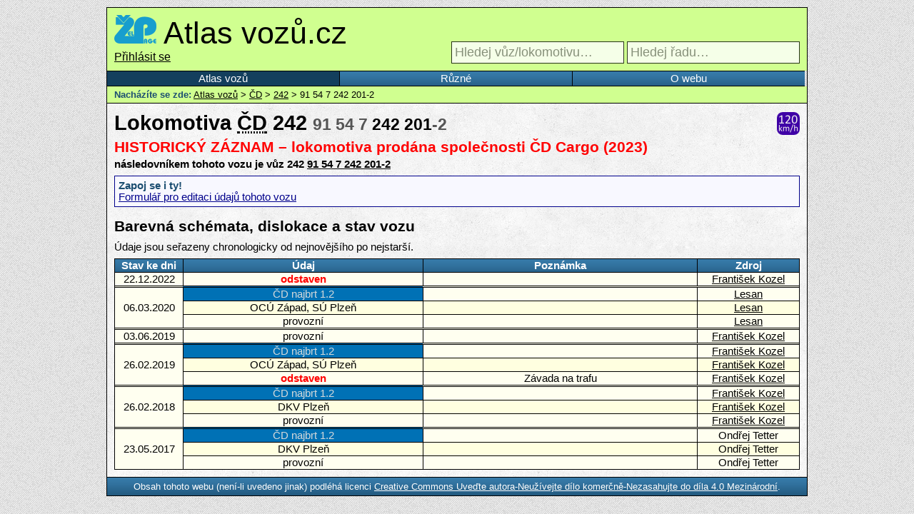

--- FILE ---
content_type: text/html; charset=UTF-8
request_url: https://www.atlasvozu.cz/vuz/cd/183-242/91547242201.html
body_size: 2507
content:

<!doctype html>
<html>
	<head>
		<meta charset="utf-8">
		<title>Vůz ČD 242 91 54 7 242 201-2 • Atlas vozů</title>
		
		<link rel="stylesheet" href="/share/styly/hlavni.css" type="text/css">
		<link rel="stylesheet" href="/share/styly/vypis-rad.css" type="text/css">
		<link rel="stylesheet" href="/share/styly/vypis-drzitelu.css" type="text/css">
		<link rel="stylesheet" href="/share/styly/detail-rady.css" type="text/css">
		<link rel="stylesheet" href="/share/styly/detail-vozu.css" type="text/css">
		<link rel="stylesheet" href="/share/styly/print.css" type="text/css" media="print">
		<link rel="stylesheet" href="/share/skripty/floatbox/floatbox.css" type="text/css">
		<link rel="stylesheet" href="https://code.jquery.com/ui/1.10.3/themes/smoothness/jquery-ui.css" type="text/css">
		
		<link rel="icon" type="image/gif" href="/share/ikona-vuz.png">
		
		<script>var aktualni_stranka = "_vuz";</script>
		<script src="https://code.jquery.com/jquery-2.1.3.js"></script>
		<script src="https://code.jquery.com/ui/1.11.2/jquery-ui.js"></script>
		<script src="/share/skripty/floatbox/floatbox.js"></script>
		<script src="/share/document.ready.js"></script>
		
		<meta name="google-site-verification" content="dMlUWAFTNTH4p9tjPRS-hhjS2tpN-PxNiZwPfRVfgSI">
		<meta name="viewport" content="width=device-width, initial-scale=1.0, user-scalable=yes">
		
		<meta property="fb:app_id" content="151057585065050">
		<meta property="fb:page_id" content="330390610397597">

		<meta property="og:type" content="article">
		<meta property="og:description" content="Vůz ČD 242 91 54 7 242 201-2. Záznamy o výrobních štítcích, barevných schématech, dislokaci, revizích, vážení vozu a tabulce laků. Fotogalerie.">
		<meta property="og:image" content="http://www.atlasvozu.cz/share/profilovka.png">
		<meta property="og:url" content="http://www.atlasvozu.cz/vuz/cd/183-242/91547242201.html">
		<meta property="og:site_name" content="Atlas vozů.cz">
		<meta property="og:title" content="Vůz ČD 242 91 54 7 242 201-2 • Atlas vozů">
	</head>
	<body>
		<script>
			(function(i,s,o,g,r,a,m){i['GoogleAnalyticsObject']=r;i[r]=i[r]||function(){
			(i[r].q=i[r].q||[]).push(arguments)},i[r].l=1*new Date();a=s.createElement(o),
			m=s.getElementsByTagName(o)[0];a.async=1;a.src=g;m.parentNode.insertBefore(a,m)
			})(window,document,'script','//www.google-analytics.com/analytics.js','ga');
			ga('create', 'UA-1226281-5', 'auto');
			ga('send', 'pageview');
		</script>
		<div id="wrapper">
			<header>
				<h1>
					<a id="zelpage" href="http://www.zelpage.cz" title="ŽelPage - elektronický magazín o drahách" target="_blank"><img src="/share/logo-zelpage.png" alt="ŽelPage - elektronický magazín o drahách"></a>
					<a href="/" title="Přejít na úvodní stranu">Atlas vozů.cz</a>
				
				</h1>
				<div>
				<span id="user_logged_in"><a href="/login/" title="Přihlásit se">Přihlásit se</a></span>					<span id="search_obal">
												<input id="search_vuz" tabindex="1" type="search" placeholder="Hledej vůz/lokomotivu…" title="Lze použít zástupné znaky * a ?" style="font-size: 18px; padding: 4px;" />
						<input id="search_rada" tabindex="2" type="search" placeholder="Hledej řadu…" title="Lze použít zástupné znaky * a ?" style="font-size: 18px; padding: 4px;" />
					</span>
				</div>
			</header>
			<nav id="navigace">
				<ul>
					<li><a href="/" data-stranka="index">Atlas vozů</a></li>
					<!--<li><a href="/pridej-vuz.html" data-stranka="pridej-vuz">Přidej nový vůz</a></li>-->
					<li><a href="/ruzne.html" data-stranka="ruzne">Různé</a></li>
					<li><a href="/o-webu.html" data-stranka="o-webu">O webu</a></li>
				</ul>
			</nav>
<nav id="drobeckova">
<strong>Nacházíte se zde:</strong> <a href='/'>Atlas vozů</a> &gt; <a href='/drzitel/cd.html'>ČD</a> &gt; <a href="/rada/cd/183-242.html">242</a> &gt; 91 54 7 242 201-2</nav>

<section id="stranka_detail_vozu">
  <h2>Lokomotiva <abbr title='držitel: České dráhy'>ČD</abbr> 242 <span style="font-size: 80%;"><span style="color: #555;">91 54 7</span> <strong style="color: #000;">242 201</strong><span style="color: #555;">-2</span></span><span class='obrazky_velke'>
	<img src='/share/ikony/rychlost-120.png' alt='maximální rychlost' title='Maximální rychlost 120 km/h' /> </span></h2><h3 style="color: red;">HISTORICKÝ ZÁZNAM –  lokomotiva prodána společnosti ČD Cargo (2023)</h3><p style="font-weight: bold; margin-top: 0;">následovníkem tohoto vozu je vůz 242 <a href="/vuz/cdc/468-242/91547242201.html" title="Podrobné údaje o vozu 242 91 54 7 242 201-2">91 54 7 242 201-2</a></p>
      <div class='ramecek modry'>
        <strong>Zapoj se i ty!</strong><br>
        <a href='/pridej-vuz.html?vuz=6412' title='Formulář pro editaci údajů tohoto vozu'>Formulář pro editaci údajů tohoto vozu</a>
      </div>
    <h3 id="tabulka">Barevná schémata, dislokace a stav vozu</h3><p>Údaje jsou seřazeny chronologicky od nejnovějšího po nejstarší.</p><table id="vuz-tabulka"><thead><tr><th>Stav ke dni</th><th>Údaj</th><th>Poznámka</th><th>Zdroj</th></thead><tbody><tr><td rowspan="1">22.12.2022</td><td class="stav_odstaven">odstaven</td><td></td><td><a href="http://www.zelpage.cz/autor/?id=11866" title="Profil uživatele na ŽelPage">František Kozel</a></td></tr></tbody><tbody><tr><td rowspan="3">06.03.2020</td><td style="background: #0071B5; color: #D4D9DB;">ČD najbrt 1.2</td><td></td><td><a href="http://www.zelpage.cz/autor/?id=12002" title="Profil uživatele na ŽelPage">Lesan</a></td></tr><tr><td>OCÚ Západ, SÚ Plzeň</td><td></td><td><a href="http://www.zelpage.cz/autor/?id=12002" title="Profil uživatele na ŽelPage">Lesan</a></td></tr><tr><td class="stav_provozní">provozní</td><td></td><td><a href="http://www.zelpage.cz/autor/?id=12002" title="Profil uživatele na ŽelPage">Lesan</a></td></tr></tbody><tbody><tr><td rowspan="1">03.06.2019</td><td class="stav_provozní">provozní</td><td></td><td><a href="http://www.zelpage.cz/autor/?id=11866" title="Profil uživatele na ŽelPage">František Kozel</a></td></tr></tbody><tbody><tr><td rowspan="3">26.02.2019</td><td style="background: #0071B5; color: #D4D9DB;">ČD najbrt 1.2</td><td></td><td><a href="http://www.zelpage.cz/autor/?id=11866" title="Profil uživatele na ŽelPage">František Kozel</a></td></tr><tr><td>OCÚ Západ, SÚ Plzeň</td><td></td><td><a href="http://www.zelpage.cz/autor/?id=11866" title="Profil uživatele na ŽelPage">František Kozel</a></td></tr><tr><td class="stav_odstaven">odstaven</td><td>Závada na trafu</td><td><a href="http://www.zelpage.cz/autor/?id=11866" title="Profil uživatele na ŽelPage">František Kozel</a></td></tr></tbody><tbody><tr><td rowspan="3">26.02.2018</td><td style="background: #0071B5; color: #D4D9DB;">ČD najbrt 1.2</td><td></td><td><a href="http://www.zelpage.cz/autor/?id=11866" title="Profil uživatele na ŽelPage">František Kozel</a></td></tr><tr><td>DKV Plzeň</td><td></td><td><a href="http://www.zelpage.cz/autor/?id=11866" title="Profil uživatele na ŽelPage">František Kozel</a></td></tr><tr><td class="stav_provozní">provozní</td><td></td><td><a href="http://www.zelpage.cz/autor/?id=11866" title="Profil uživatele na ŽelPage">František Kozel</a></td></tr></tbody><tbody><tr><td rowspan="3">23.05.2017</td><td style="background: #0071B5; color: #D4D9DB;">ČD najbrt 1.2</td><td></td><td>Ondřej Tetter</td></tr><tr><td>DKV Plzeň</td><td></td><td>Ondřej Tetter</td></tr><tr><td class="stav_provozní">provozní</td><td></td><td>Ondřej Tetter</td></tr></tbody></table></section>
      <footer>
        <p>Obsah tohoto webu (není-li uvedeno jinak) podléhá licenci <a rel="license" href="http://creativecommons.org/licenses/by-nc-nd/4.0/">Creative Commons Uveďte autora-Neužívejte dílo komerčně-Nezasahujte do díla 4.0 Mezinárodní</a>.<br /></p>
      </footer>
    </div>
  </body>
</html>

--- FILE ---
content_type: text/css
request_url: https://www.atlasvozu.cz/share/styly/vypis-drzitelu.css
body_size: 460
content:
#vypis_drzitelu .sloupce {
  columns: 2;
  -moz-columns: 2;
  -webkit-columns: 2;
  column-gap: 5px;
  -moz-column-gap: 5px;
  -webkit-column-gap: 5px;
}

#vypis_drzitelu .sloupce a {
  background-color: #fffacd;
  border-radius: 5px;
  border: 1px solid #000080;
  color: #222;
  display: block;
  font-weight: bold;
  font-size: 11pt;
  margin: 0 0.5px 5px;
  padding: 7px;
  position: relative;
  text-decoration: none;
  break-inside: avoid; /* W3C */
  -webkit-column-break-inside: avoid; /* Safari & Chrome */
  -moz-column-break-inside: avoid; /* Firefox */
  -ms-column-break-inside: avoid; /* Internet Explorer */
  -o-column-break-inside: avoid; /* Opera */
}
#vypis_drzitelu .sloupce a:hover, #vypis_drzitelu .sloupce a:active {
  background-color: #FFFF99;
}
#vypis_drzitelu .sloupce a img {
  position: absolute;
  bottom: 7px;
  right: 7px;
}


#pridej_vuz div#padding {
  background-color: #FFF;
  border: 1px solid #000;
  /*padding: 10px;*/
}
#pridej_vuz table th:nth-child(1) {width: 2%;}
#pridej_vuz table th:nth-child(2) {width: 13%;}
#pridej_vuz table td:nth-child(3) {width: 50%;}
#pridej_vuz table td:nth-child(3) {width: 35%;}

#pridej_vuz td, #pridej_vuz th {
  border: none;
  padding: 3px 5px;
}
#pridej_vuz input, #pridej_vuz select {
  padding: 2px;
}
#pridej_vuz label {
  cursor: pointer;
}
#pridej_vuz label[title] {
  border-bottom: 1px dotted #000;
  cursor: help;
}
#pridej_vuz tbody th[colspan='4'] {
  border-top: 1px solid #000;
  padding: 5px;
}
#pridej_vuz tbody tr:last-child th, #pridej_vuz tbody tr:last-child td {
  padding-bottom: 10px;
}
#pridej_vuz #form_pridejvuz_zakladni th[colspan='4'] {
  border-top: none;
}
#pridej_vuz table tbody:nth-child(odd) td, #pridej_vuz table tbody:nth-child(odd) th {
  background-color: rgb(255,255,200);
}
#pridej_vuz table tbody:nth-child(even) td, #pridej_vuz table tbody:nth-child(even) th {
  background-color: #FFF;
}

--- FILE ---
content_type: application/javascript
request_url: https://www.atlasvozu.cz/share/skripty/floatbox/floatbox.js
body_size: 10590
content:
/*
* Floatbox 6.0.1
* September 12, 2013
*
* Copyright (c) 2008-2013 Byron McGregor
* Website: http://floatboxjs.com/
* This software and all associated files are protected by copyright.
* Redistribution and/or modification of the executable portions is prohibited.
* Use on any commercial site requires registration and purchase of a license key.
* See http://floatboxjs.com/license for details.
* This comment block must be retained in all deployments.
*/
!function(z,y,R,X,h){function o(_){return(I(_)&&_.nodeName||"")[b]()}function zt(){return+new Date}function zE(_,$){return parseInt(_,$||10)}function p(_,$,z,Z,y,Y,x){return V.setTimeout(zd(_,z,Z,y,Y,x),$||1)}function zT(_){V.clearTimeout(_)}function Zt(_,$){delete _[$]}function Ze(_){alert(_||fb)}function ZE(_,$){return Y(_)?_.charCodeAt($):ZZ.fromCharCode(_)}function Zy(_){return w(_)?Zy("(^|\\s)("+_.join("|")+")(\\s|$)"):RegExp(_,"g")}function ZT(_){return ZZ(_)[x](/\s+/g,c)[x](/^\s|\s$/g,"")}function yt(_){return ZP.random()*_<<0}function F(_){return function($){return zk($)==_}}function zd(_,$,z,Z,y,Y,x){return function(){return _($,z,Z,y,Y,x)}}function t(_){return function x($,z,Z,y,Y){v[_]?v[_]($,z,Z,y,Y):p(x,77,$,z,Z,y,Y)}}function a(_,Z,$){return _&&(Y(_)&&(ZU(z[_])?_=z[_]:ZX(_,X,y)),ZU(_)&&($=_(Z))),$}function u(Y,$,z,y,_){if(w($))for(_=$[Z];_--&&!y;)y=u(Y,$[_],z);else _=2==z?Y==$:ZZ(Y).indexOf($),y=z?1==z?!_:_:-1!=_;return y}function e(_,$){return $?_[x](/[A-Z]/g,"-$&")[b]():_[x](/-(\w)/g,function($,_){return _.toUpperCase()})}function zs(_,$,z){return _?_:_===h||""===_?$:_!==X?_:z!==h?z:zo($)?0:_}function H(_,$){return zs($&&$[_],zy[_],X)}function ZN(_){for(Zo=y;_=yu.shift();)_()}function zS(y){for(var $=ZZ(y),_=$[Z],z=_;z--;)_=_<<5^_>>27^ZE($,z);return _}function Zs(_,$){if($=y,Y(_))u(_,"//",1)&&(_=zY.I[q]("/")[0]+_),$=u(_,"//")&&k(_).I!=zY.I;else try{$=Zs(_[Zp][zU])}catch(z){}return $}function l($,z,_){return _=(z||V[W]).createElement($||"div"),"a"==$&&(U(_,"rel",zA),_.hideFocus=y),_}function ZY(Z){if(Z){var Y="fbTrash",y=Z[i]||z[W],_=$(Y,y);_||(_=l(Y,y),_.id=Y,_[J][zu]="none",L(_,y[j]||y[K])),G(Z),L(Z,_),G(_)}return X}function L(_,$,z){try{return $?$.insertBefore(_,z||X):_[M]&&_[M].removeChild(_)}catch(Z){}}function zx(_,$){try{_=z[($?"en":"de")+"codeURIComponent"](_)}catch(Z){}return _}function zm(_){return"true"==_||"yes"==_?y:"false"==_||"no"==_?R:_==Yz||"auto"==_?h:_==ZJ?X:/^[+-]?\d+(\.\d+)?(px)?$/[N](_)?yV(_):_}function O(_){var w,y,$,X,z={},W=[],v=/(`|~)([\s\S]*?)\1/g;if(_)if(Y(_)){for(_=Zx(_);w=v.exec(_);)W[s](w[2]);for(_=ZT(_[x](v,"``")[x](/\s*[:=]\s*/g,":")[x](/[;&,]/g,c)),y=_[q](c),X=y[Z];X--;)$=y[X][q](":"),$[0]&&$[1]&&(z[$[0]]="``"==$[1]?W.pop()||"":zm($[1][x](/^(['"])(.+)\1$/,"$2")))}else I(_)?T(z,O(U(_,"rev")),O(U(_,zI+C))):f(_)&&S(_,function(_,$){z[_]=zm($)});return z}function zD(_,$){return $="",S(_,function(z,_){/[:=&;,\s]/[N](_)&&(_="`"+_+"`"),$+=z+":"+_+";"}),zb($)}function k(_,S,r,y){y=l(X,z[W]),G(y,'<a href="'+(_||z[Zp][zU])+'"></a>'),_=y[zf][zU];var w=_[q]("#"),v=w[0][q]("?"),$=v[0],V=T(Zl(v[1]),Zl(S)),U=zL(V),Y=r||w[1]||"",t=$+(U||u(_,"?")?"?"+U:""),s=$[q]("/",3).join("/"),Z=/([^\/]+?)(\.([^\/\.]+)|\/)?$/.exec($),R=Z&&Z[1],Q=Z&&Z[3]||"";return{R:t+(Y||u(_,"#")?"#"+Y:""),ZS:t,zK:$,b:R,yZ:Q,I:s,ZL:(s[q]("/")[2]||"")[x]("www.",""),i:V,zk:Y}}
function Zd($,Y,Z){var _,z,y=$[M];return Z=Z||"fbWrapper",y[P]==Z?_=y:(_=l(Y,$[i]),D(_,Z),y.replaceChild(_,$),L($,_),Y||(z=Q($,zu),_[J][zu]=z,"none"==z&&($[J][zu]="block"),z=Q($,ZG),_[J][ZG]=z,"hidden"==z&&($[J][ZG]="visible"))),g(_),_}function ZD(V,C,I){var t,K,G,S,p,n,j,i,f,m,$,L,Y={Z:T(C),zT:[],ZU:[]},w=Y.Z,F=v.Z,l="",e={},d="";if(Y.$=zs(w.$,_.$),V=w[Zz]||V,K=o(V),("a"==K||K==zZ)&&(G=O(V),T(w,G,C),S=V,V=w[Zz]||U(S,zU),l=(S[P]||"")+c+(U(S,"rel")||"")+(G[P]||""),p=K==zZ?S:r(Zq,S,0),$=p&&/\bfbPop(up|down|left|right|center|pip)\b/i.exec(l),$&&(_.T.S[s](T(Y,{Zq:$[1],v:zM(S,_),V:g(S),O:g(p)})),D(p,"fbPopper"))),(V||w[Zg]===R)&&(I||ZL(l,zF)&&!ZL(l,zA))){for(D(w,l),l=w[P][q](c),L=l[Z];L--;)T(e,F.d[l[L]]);if(t=w.type||e.type||"",t==Zq&&(t=zv),/<.+>/[N](V)?t=zj:(m=k(Zx(V)),V=m.R,d=m.b,$=/^#(\w+)$/.exec(V[x](zY.ZS,"")),$?(V=$[0],d=$[1],t=ZK):(t||($=m.yZ,t=u($,["jpg","jpeg","png","gif"],2)?zv:u($,["mp4","f4v","flv"],2)||/\b(youtu\.?be|vimeo)\b/[N](m.ZL)?zJ:"swf"==$?"flash":$==ZW?ZW:""),Y.H=t==ZW||m.I&&m.I!=zY.I)),n=t,u(n,[ZK,"ajax",zj,ZW])?t=zQ:u(n,[zJ,"flash"])?t="media":t!=zv&&(n=Zv,t=zQ),T(w,F.zF[t],F.zF[n||""],e,T(w)),$=p&&U(p,zI+"src"),T(Y,{z:V,V:g(S),O:g(p),Zv:"src"!=$&&$||p&&p.src,b:zx(d),w:t==zv,q:t==zQ,zz:"media"==t,u:n==Zv||n==ZW,A:n==ZK,zj:"ajax"==n,zr:n==zj,Zz:n==zJ,C:w.group||!I&&zy.group||""}),Y.zu=!Y.A&&!Y.zr,Y.zW=Y.u||Y.Zz,$=w[zG]=H(zG,w),S&&!$&&$!==X&&($=H("titleAsCaption",w),w[zG]=$!==R&&($!=Zq&&U(S,"title")||p&&("a"!=$&&U(p,"title")||H("altAsCaption",w)&&U(p,"alt")))),Y.w&&(w[ZV]=zs(H(ZV,w),V,X)),$=H("indexThumbSource",w),Y.Zk=$==zU?Y.w&&V:$,Y.A){if($=ZS(Y.$,V),!$)return;j=$[M],Y.zw=j&&j.fbName==ZI?Zr(j).Y.zw:Zd($).id}if(!I){for(Y.v=zM(S,_),i=R,L=Y.v.y[Z];!i&&L--;)i=Y.v.y[L].V==Y.V;i||(Y.v.y[s](Y),$=v.T.zv,Y.w&&V!=w[ZV]&&$[s](V),w[ZV]&&$[s](w[ZV]),w[zg]=p&&H(zg,w),(Y.Zz||w[zg])&&_.T.g[s](Y),S&&H("showMagCursor",w)&&($=S[J],$[ZH]=$[ZH]||Q(S,"cursor")||"",$.cursor="url("+Yq+"), "+$[ZH]),V&&!_.f&&(_.ZO?w[Zg]!==R&&u(V,_.ZO)&&(_.f=Y):w[Zh]===y?_.f=Y:"once"==w[Zh]&&($=/fbShown=(.+?)(;|$)/.exec(z[W].cookie),f=$?$[1]:"|",m=escape(V)+"|",u(f,"|"+m)||(_.f=Y,z[W].cookie="fbShown="+f+m+"; path=/"))),E(!Y.Zq&&S,["onclick","ontouchstart","ontouchend"],yT(Y,w[Zg]),Y.v.W)),Y=h}return Y}}function yT($,z){return function(_){if("touchstart"==_.type)this.onclick=ZC;else if(!(v.Zg.r||($.w||$.u)&&z!==R&&(_.ctrlKey||_.metaKey||_.shiftKey||_.altKey)))return zN($),this.blur(),R}}function zM($,_){return _==v&&Zr($)||_}function g(_){return _&&(_.id||(_.id="fb_"+(++v.Yz+(v._?"":ZZ(zt())))))}function zX(y,_,$){if(_=_||V,$=_.fb&&_.fb.data){var z,Y=r(Zv,_[W]),x=Y[Z];if(_==V||0!==$.$)for(y(_,$);x--;)z=zw(Y[x]),z&&zX(y,z)}}function zc($,_){return $?(_=X,zX(function(z,Z){Z.$==$&&(_=z)})):_=V,_}function ZS(Z,z,_){return _=zc(Z),_&&($(z,_[W])||_[z])}function Zm(_,$){try{_=A(_),$=_!=V&&_.frameElement||X}catch(z){}return $}function A(_,$){return $=_&&(_[W]||(_[K]||_)[i]),$&&($.defaultView||$.parentWindow)}
function zC(z,w,U,t,T){if(z=$(z)){var _,W=[],v=/<script[^>]*>([\s\S]+?)<\/script>/gi,Y=w||"";for(T||(Y="<div>"+Y+"</div>");_=v.exec(w);)/[^>]+src\s*=\s*["']/i[N](_[0])||(Y=Y[x](_[0],""),W[s](_[1]));if(m(9)){var V,u=z[i].styleSheets,S=u[u[Z]-1];for(v=/<style[^>]*>([\s\S]+?)<\/style>/gi;_=v.exec(w);)V=zS(_[1]),yU[V]||(yU[V]=y,S.cssText+=_[1])}G(z,Y),U&&p(function(_){for(_=0;W[Z]>_;_++)ZX(W[_],X,y)}),t&&Zw(z)}}function zz(z,Z,y,Y,$,_){return _={left:z||0,top:Z||0,width:y||0,height:Y||0},$&&(_.id=$),_}function ZM($,_,z){_ in $?(w($[_])||($[_]=[$[_]]),$[_][s](z)):_&&($[_]=z)}function zl(_){f(_)?S(_,function($){Zt(_,$)}):_&&_[Z]&&(_[Z]=0)}function zr(Z,x,Y){if(Z&&_._){for(;Y=Z.W.pop();)d(Y);S(Z.ZV,function($,_){zT(_)}),zl(Z.y),x||(S(v.zi,function(_){Z.T&&zl(Z.T[_]),zr(Z[_],y)}),p(z.CollectGarbage||$))}}function Yt(){function y($,_){return _={},S($,function($,z){_[$]=O(z)}),_}var $,Y=z[W],Z=v.Z;if(_.ZM=B?0:parent.fb.data.ZM+1,_._=1,B)_.zH="rtl"==Q(Y[j],"direction"),$=fb[C],zy=Z[yv]=T({},Z.Za=O($.globalOptions),Z.YV=T(O(z[ZF]),O(zY.i[ZF]))),Z.zF=T(y($.typeOptions),y(z.fbTypeOptions)),Z.d=T(y($.classOptions),y(z.fbClassOptions)),v.ZN||ZX(zn+"core_601.js"),YO();else{$=_.ZM;try{for(;$--;)V=V.parent}catch(x){}v=V.fb.data,zy=v.Z[yv]}fb.instances=v.n,zF=(zy.floatboxClass||"floatbox")[q]("|"),_.$=v.ZC++,yn(Y,_),Zt(fb,C),_.ZO=zY.i[Zh],Zw(Y[j])}function $(_,y){var Z,X="getElementById";return Y(_)?(_=_[x](/^#/,""),y?Z=y[X]&&y[X](_):(Z=z[W][X](_),Z||zX(function(z){Z=Z||$(_,z[W])}))):Z=_,Z}function Zc(_){ZU(_)&&(Zo?_():yu[s](_))}function E(_,z,v,R,T,x){if(_=$(_),x=x||[[],[],z,P?X:v],_){var V,t,S,q,r,Q,U,p="attachEvent",P=u(z,zV,1);if(w(_))for(U=_[Z];U--;)E(_[U],z,v,X,T,x);else if(w(z))for(U=z[Z];U--;)E(_,z[U],v,X,T,!U&&x);else z&&Y(z)&&ZU(v)&&(V=A(_),t=YT(_,v,V),S=V&&V.fb&&V.fb.data&&V.fb.data.$,zo(S)&&(q=_==V?"self":_==V[W]?W:g(_),x[0][s](S),x[1][s](q)),P?_[z]=t:_[YW]?_[YW](z,v,T===y):_[p]&&(r=x[4]=zS(v),Q=z+r,d(_,z,v,r),_[p](zV+z,t),_[Q]=t));R&&R[s](x)}return x}function YT(z,Z,$){return function(_){if(z){_=_||$&&$.event,_&&!_.target&&(_.target=_.srcElement||$&&$[W]);try{return Z.call(z,_)}catch(y){}}}}function d(_,z,x,v){_=$(_);var W,y,V="detachEvent";if(w(_))if(w(_[0]))for(y=_[0][Z];y--;)d(ZS(_[0][y],_[1][y]),_[2],_[3],_[4]);else for(y=_[Z];y--;)try{d(_[y],z,x,v)}catch(U){}else if(w(z))for(y=z[Z];y--;)d(_,z[y],x,v);else _&&z&&Y(z)&&(u(z,zV,1)?_[z]=X:ZU(x)&&(_[Yw]?_[Yw](z,x,R):_[V]&&(W=z+(v||zS(x)),_[W]&&_[V](zV+z,_[W]),_[W]=X)))}function ZC(_,z,$){return $=$!==R,_&&(z&&(_[yW]?_[yW]():_.cancelBubble=y),$&&(_[yw]?_[yw]():_.returnValue=R)),!$}function G(_,z){if(_=$(_))try{_[zH]=z||""}catch(Z){}}function ys(_){_=$(_);var z,Z="";return I(_)&&(_.outerHTML?Z=_.outerHTML:(z=l(0,_[i]),L(_.cloneNode(y),z),Z=z[zH],ZY(z))),Z}function zb(_){return Y(_)?Zx(_)[x](/&/g,"&amp;")[x](/</g,"&lt;")[x](/>/g,"&gt;")[x](/"/g,"&quot;"):_}function Zx(_){return Y(_)?_[x](/&lt;/g,"<")[x](/&gt;/g,">")[x](/&quot;/g,'"')[x](/&apos;/g,"'")[x](/&amp;/g,"&"):_}
function T(){for(var $,_=arguments,z=_[Z],y=1==z?T({},_[0]):_[0]||{},Y=1;z>Y;)f($=_[Y++])&&S($,function($,_){_!==h&&(y[$]=_)});return y}function S($,z,Z,_){for(_ in $)(Z||{}.hasOwnProperty.call($,_))&&z(_,$[_])}function zR(Y,x){x=$(x)||z[W][K];var _,X=Zy(w(Y)?Y:[Y]),y=[x],v=[];if(Y)for(y=y.concat(r("*",x)),_=0;y[Z]>_;_++)X.lastIndex=0,X[N](y[_][P])&&v[s](y[_]);return v}function r(Y,x,_){var z=($(x)||document).getElementsByTagName(Y),y=-1===_?z[z[Z]-1]:0===_?z[0]:[];if(w(y))for(_=z[Z];_--;)y[_]=z[_];return y}function Q(_,z,U){_=$(_);var V,x,W,w,v,Z="";return I(_)&&(z=z||"",W=A(_),W&&W[YX]?(x=W[YX](_,X),z=e(z,y)):(x=_.currentStyle,V=y,z=e(z)),x&&(z?V?(Z=x[z]||"",/(%|em|ex)$/i[N](Z)&&(w=l("i",_[i]),v=u(o(_),[zQ,j],2)?_[zf]:_,L(w,v[M],v),w[J][n]=Z,Z=w[J].pixelLeft+"px",ZY(w))):Z=x.getPropertyValue(z):S(x,function($,_){/[a-z]/i[N]($)&&_&&Y(_)&&(Z+=e($,y)+": "+_+"; ")},y))),U?Zu(yV(Z)||0):Z}function ZX(Z,v,Y){function X(){m(8)||($=ZY($)),a(v),Zt(fb,"jsGet")}var y=z[W],w=r("head",y,0)||y[K],$=l(Zj,y);fb.jsGet=Y?X:k(Z).i,Y?(_.zG=YR[x](zS(Z),Za),Z="//<![CDATA[\n"+Z+"\nfb.jsGet()//]]>",L(y.createTextNode(Z),$)||($.text=Z)):($.onload=$[zP]=function(_){_=$.readyState,!$[M]||_&&"complete"!=_&&"loaded"!=_||(d($,["onload",zP]),X())},$.src=Z),L($,w,w[zf])}function yS(Z){var _,V,u,w="XMLHttpRequest",U="Msxml2.XMLHTTP",t="ActiveXObject",x=Z&&(Z[Zz]||Z.url);if(z[w])_=new z[w];else{V=y;try{_=new z[t](U+".6.0")}catch(v){try{_=new z[t](U)}catch(v){}}}if(_&&x){var Y=Z.postData||X,T=Z.async!==R,W=$(Z.updateNode);Z.cacheable===R&&(x=k(x,{no_cache:zt()}).R);try{_.open(Y?"POST":"GET",x,T),_[zh]("X-Requested-With",w),Y&&(Y=zL(Y)||Y,_[zh]("Content-Type","application/x-www-form-urlencoded")),f(Z.headers)&&S(Z.headers,function($,z){_[zh]($,z)}),Z.timeout&&(u=p(_.abort,+Z.timeout)),_[zP]=function($){4==_.readyState&&($=_.status,zT(u),$>=200&&300>$||304==$||1223==$?(W&&zC(W,_.responseText,y,y,!Z.wrap),a(Z.success,_)):$&&a(Z.failure,_),a(Z.finish||Z.callback,_),V||(_[zP]=X),_=W=X)},_.send(Y)}catch(v){a(Z.failure,_)}return _}}function zB(V){var Q,T,Y,v,t={},p={},P=0;if(V=z[W].forms[V]||$(V),"form"==o(V))for(Q=r("*",V);Q[Z]>P;){var w,x=Q[P++],S=o(x),R=U(x,"type")[b](),_=x.name,s=x[zp];if(_&&!x.disabled)if(w=U(x,"data-tap"),w&&(w=w[q](","),222>zt()-w[0]&&(S=R="input")),"input"==S){if(!u(R,["file",zv,"reset","submit"])){if("radio"==R)if(p[_])_=X;else{for(p[_]=y,T=V[_],v=T[Z];v--;)if(Y=T[v],Y.checked){s=Y[zp];break}-1==v&&(_=X)}else"checkbox"==R&&(x.checked?s=s||zV:_=X);_&&(zo(+w[2])?(t[_+".x"]=w[1],t[_+".y"]=w[2]):ZM(t,_,s))}}else if("select"==S)for(T=x[C],v=0;T[Z]>v;)Y=T[v++],Y.selected&&ZM(t,_,Zb(Y,zp)?Y[zp]:Y.text);else"textarea"==S&&(t[_]=s)}return t}function zL(_){var X,v,V="",u=[];return _&&(Y(_)&&(_=z[W].forms[_]||$(_)),"form"==o(_)&&(_=zB(_)),f(_)&&(S(_,function($,_){for(w(_)||(_=[_]),v=0;_[Z]>v;v++)X=_[v],X=X===h?"":ZZ(X)[x](/\r?\n/g,"\r\n"),u[s](zx($,y)+"="+zx(X,y))}),V=u.join("&")[x](/%20/g,"+"))),V}
function Zl(_){var $,z,y=f(_)?_:{},X=0;if(_&&Y(_))for($=Zx(_)[x](/\+/g,"%20")[x](/%25/g,"%")[q]("&");$[Z]>X;)z=$[X++][q]("="),ZM(y,zx(z[0]),zx(z[1]));return y}function Ys(_){var Z,y=z.JSON&&JSON.parse||function(_){return/^[\],:{}\s]*$/[N](_[x](/^\s+|\s+$/g,"")[x](/\\(["\\\/bfnrt]|u[\da-fA-F]{4})/g,"@")[x](/"[^"\\\r\n]*"|true|false|null|-?(\d+\.|)\d+([eE][+-]?\d+|)/g,"]")[x](/(^|:|,)(\s*\[)+/g,""))?Function("return"+_)():h};if(_&&Y(_))try{Z=y(_)}catch(X){}return Z}function YS(Z){if(f(Z)&&(Z[Zz]=Z[Zz]||Z.url,Z[Zz])){var x=z[W],Y=$(Z[ZQ],x),X=!Y&&r(Zj,x,-1);X&&(Y=l("span",x),Y[J][zu]="inline-block",L(Y,X[M],X)),Z.yX=y,Z[Yx]=Z[Yx]||Z.minVersion,Z[ZQ]=Y,Z.altContent=Z.altContent||Y[zH],G(Y),_.T.g[s](Z),Zn("g",_.T)}}function yr(z){for(var _,y=X,Y=v.n,$=Y[Z];$--;)_=Y[$],_&&_._&&($===z||_.name===z)&&(y=_);return y}function Zr(_){if(_=$(_))for(var z,Y,x=v.n[Z];!z&&x--;)Y=v.n[x],z=Y&&(ZR(Y.fbBox,_)||_==zw(Y[ZI],y))&&Y;return z&&z._?z:X}function ZR(z,_,Z){return z=$(z),_=$(_),I(_)&&!o(_)&&(_=_[M]),I(z)&&I(_)?(z=z[K]||z,_=_[K]||_,Z=_[i],z==_?y:Z&&Z!=z[i]?ZR(z,Zm(Z)):z[yX]?!!(16&z[yX](_)):z.contains?z.contains(_):R):h}function Zb(_,Z,z){return _=$(_),_&&(z=_[yx]&&_[yx](Z),z=z&&z.specified||_[YY]&&_[YY](Z)),!!z}function U(_,Z,z){return _=$(_),_&&_[(z===X?"remove":z===h?"get":"set")+"Attribute"](Z,z)||""}function ZL(_,$){return _=_||"",Zy(w($)?$:[$||""])[N](_[P]||_)}function D(_,z,y){if(_=$(_))if(w(_))for(y=_[Z];y--;)D(_[y],z);else Y(z)&&(z=z[q](/\s+/)),_[P]=ZT((_[P]||"")+c+z.join(c))}function ZB(_,z,y){if(_=$(_))if(w(_))for(y=_[Z];y--;)ZB(_[y],z);else _[P]=ZT((_[P]||"")[x](Zy(w(z)?z:[z||""]),"$1$3"))}function zk(_){var Z,$="",z=typeof _;if(z==ZA||z==zi){try{_&&(_[Zp]||_.toString)||($=_?z:ZJ)}catch(y){$=ZJ}$=$?$:_[Zp]&&_==_.self?yZ:_.nodeType&&_.cloneNode?ZQ:(Z=/\s(Array|String|Date|RegExp)\]/.exec({}.toString.call(_)))?Z[1][b]():z}else $=z==yz&&_!=+_?"NaN":"unknown"==z?zi:z;return $}function m(y){var $,Z,_=m.v;return zo(_)||(_=z[W].documentMode||0,_||($=l(),Z="<!--[if IE]><i></i><![endif]-->",G($,Z),r("i",$,0)&&(G($,Z[x]("IE","lt IE 7")),_=r("i",$,0)?6:7),$=ZY($)),m.v=_),y?_&&y>_:_}function zw(z,Z,_){return z=$(z),o(z)==Zv?(Z||z.src&&!Zs(z.src))&&(_=z.contentWindow):(_=v.t,_=_&&_[ZI],_=o(_)==Zv&&zw(_,Z)),(Z||!Zs(_))&&_||X}function yR($,_){return _=zw($),_&&_[W]}function zK($,_){if($){var z=e("-"+$),Z=V[W][K]["client"+z];_=v.yS?Z:V["inner"+z]||Z}else _=zz(0,0,zK("width"),zK(Zi));return _}function zW(_,z,$){if(Y(_)){zk(z)!=yZ&&(z=V);var y=z[W],Z=y[K],x=e("scroll-"+_);$=z["page"+(_==n?"X":"Y")+"Offset"]||y[j][x]||Z[x]||0,m(9)&&v.zH&&_==n&&($=m(8)?$-Z.scrollWidth-Z.clientWidth:-$)}else $=zz(zW(n,_),zW("top",_));return $}
function zq(_,l){_=$(_);var V,u,L,k,s,t,J,W,w,G="getBoundingClientRect",v=zz(),S=_&&_[i]||{},f=A(S),F=S[j],R=S[K];if(ZR(R,_))if(_.id=_.id,o(_)==zZ){var e=("#"+_[M].name)[b](),I=r(Zq,S),T=X;for(w=I[Z];!T&&w--;)U(I[w],"usemap")[b]()==e&&(T=I[w]);if(e&&T){var Y,p=zq(T,l),h=U(_,"shape")[b](),z=U(_,"coords")[x](/\s+/g,"")[q](","),P=1/0,O=P,N=P,H=0,g=0;for(w=z[Z];w--;)z[w]=+z[w];if(Y="rect"==h?[z[0],z[1],z[2],z[3]]:"circle"==h?[z[0]-z[2],z[1]-z[2],z[0]+z[2],z[1]+z[2]]:h==Yz&&[0,0,p.width,p[Zi]],!Y){for(w=z[Z];w--;)Y=z[w],w%2?(N=YV(N,Y),g=Yv(g,Y)):(O=YV(O,Y),H=Yv(H,Y));Y=[O==P?0:O,N==P?0:N,H,g]}v=zz(p[n]+Q(T,YZ,y)+Q(T,yY,y)+Y[0],p.top+Q(T,yy,y)+Q(T,Yy,y)+Y[1],Y[2]-Y[0],Y[3]-Y[1])}}else{if(_==R&&F)v=zq(F,l);else if(_[G])W=_[G](),V=W[n]-(R.clientLeft||0),u=W.top-(R.clientTop||0),L=W.right-W[n],k=W.bottom-W.top;else{for(V=_.offsetLeft-zW(n,f),u=_.offsetTop-zW("top",f),s=_;s=s.offsetParent;)V+=s.offsetLeft-s.scrollLeft,u+=s.offsetTop-s.scrollTop;L=_.offsetWidth,k=_.offsetHeight}t=!l&&Zm(S),t&&(J=zq(t),V+=J[n],u+=J.top,m(9)&&(W=zE(U(t,"frameBorder"))?2:0,V+=W,u+=W),m(8)||(V+=Q(t,YZ,y),u+=Q(t,yy,y)),V+=Q(t,yY,y),u+=Q(t,Yy,y)),v=zz(Zu(V),Zu(u),Zu(L),Zu(k))}return v.right=v[n]+v.width,v.bottom=v.top+v[Zi],v}function Zw(x,N){function m(y){for(var z,_=y.y,$=_[Z];$--;)_[$]!=y.x&&(z=_[$],ZS(z.$,z.V)||_.splice($,1))}x=$(x);var w,y,Y,t;if(_._)if(I(x))if(w=A(x),w=w.fb?w:V,w!=z)w.fb.activate(x,N);else{for(zr(N),_.n[Z]&&v.zM(m),m(_),y=zR(zF,x[M]||x),Y=y[Z];Y--;)if(!u(o(y[Y]),["a",zZ],2)){var Q,l,q=y[Y],p=O(q),n=r("a",q).concat(r(zZ,q));for(D(p,q[P]),t=n[Z];t--;)Q=O(n[t]),D(Q,p[P]),l=T({},p,Q),U(n[t],zI+C,zD(l))}for(y=r("a",x).concat(r(zZ,x)),Y=0;y[Z]>Y;)ZD(y[Y++],X,R);Zn("S",_.T),Zn("g",_.T),S({cycler:"c",tooltip:"j",context:"D"},function($,z){for(y=zR(zy[$+"Class"]||e("fb-"+$),x),Y=y[Z];Y--;)_.T[z][s]({L:g(y[Y]),$:_.$,v:zM(y[Y],_)});Zn(z,_.T)})}else zX(function(_,$){_.fb.activate(_[W][j],$)});else Zk()}function Zk(){Zf?Ze("Floatbox does not support quirks mode.\nThis page needs a valid doctype."):B&&!fb[C]||!(B||parent.fb&&parent.fb.data._)?p(Zk,77):(Yt(),_.f&&p(zN,77,_.f))}
function za(){ZN(),Zf||(z[W][j]&&_._?B&&p(YU,77,[yQ,ze+"black/loader.gif"],X,y):p(za,77))}var zF,Zf,Zo,zA="nofloatbox",ZW="pdf",ZK="inline",zj="direct",zJ="video",zQ="html",Za="start",zv="image",zV="on",Zj="script",c=" ",ZA="object",ZJ="null",yz="number",zi="function",Zv="iframe",yZ="window",Zq="img",Yz="default",YZ="paddingLeft",yy="paddingTop",yY="borderLeftWidth",Yy="borderTopWidth",zI="data-fb-",zZ="area",Zi="height",YY="hasAttribute",yx="getAttributeNode",yX="compareDocumentPosition",ZI="fbContent",Yx="minFlashVersion",ZQ="node",zp="value",zh="setRequestHeader",zP="onreadystatechange",n="left",YX="getComputedStyle",zH="innerHTML",yw="preventDefault",yW="stopPropagation",Yw="removeEventListener",YW="addEventListener",yv="baseSettings",C="options",Zh="autoStart",ZH="fbCursor",zg="addPlayButton",ZV="zoomSource",zG="caption",Zg="showThis",Zz="source",ZG="visibility",P="className",zf="firstChild",s="push",M="parentNode",K="documentElement",j="body",zu="display",J="style",i="ownerDocument",W="document",zU="href",Zp="location",q="split",Z="length",x="replace",b="toLowerCase",N="test",_={y:[],W:[],n:[],zi:{},D:{y:[],W:[]},c:{y:[],W:[],ZV:{}},S:{y:[],W:[]},j:{y:[],W:[]},T:{D:[],c:[],S:[],j:[],g:[],zv:[]},zv:{},Zg:{},Z:{},Zf:{},ZC:0,Yz:0,ZB:o,yv:zt,zB:zE,Zc:p,Yq:zT,zm:Zt,Zh:Ze,zt:ZE,zV:Zy,yQ:ZT,ZJ:yt,zl:zd,yq:a,ZP:u,zn:e,YZ:zs,za:H,zC:l,YR:ZY,yt:L,Yu:zm,yU:O,YW:zD,yu:k,ZF:Zd,zO:ZD,Ze:g,Zm:zX,zA:zc,Zb:ZS,zL:Zm,Zs:A,Ys:zC,yR:zz,yV:zl,Zt:zr},yV=_.zb=parseFloat,ZZ=String,ZP=Math,Yv=ZP.max,YV=ZP.min,Zu=ZP.round,Y=_.yW=F("string"),zo=_.YX=F(yz),zO=_.YY=F("boolean"),f=_.yw=F(ZA),ZU=_.Yx=F(zi),w=_.Yy=F("array"),I=F(ZQ),v=_,V=z,zy={},yu=[],yU={},YR="662189744",ZF=_.Yv="fbPageOptions",ZO=O(z[ZF]),Yu=r(Zj,0,-1).src,zO=/(.*\/)[^\/]+\.js(\?.*)?$/i.exec(Yu)||[],zn=_.ZK=k(ZO.installPath||zO[1]||"./").R,yq=/\bframed\b/[N](zO[2]),zO=_.Yw=k(ZO.languagesPath||zn+"languages/").R,ze=_.ZA=k(ZO.graphicsPath||zn+"graphics/").R,yQ=_.zd=ze+"blank.gif",Yq=_.ys=ze+"magnify_plus.cur",zY=_.Zj=k(),B=z==top||yq||ZO.framed||Zs(parent),zN=t(Za),YQ=t("end"),yp=t("resize"),yP=t("reload"),Yp=t("goBack"),YP=t("pause"),yo=t("showItem"),yO=t("fade"),Yo=t("printNode"),YU=t("preload"),YO=t("ZN"),yn=t("zE"),Zn=t("ze");z.fb&&fb.data||(z.fb={version:"6.0.1",build:"2013-09-12",data:_,$:$,DOMReady:Zc,addEvent:E,removeEvent:d,stopEvent:ZC,setInnerHTML:G,getOuterHTML:ys,encodeHTML:zb,decodeHTML:Zx,extend:T,forEach:S,executeJS:ZX,ajax:yS,getFormValues:zB,serialize:zL,deserialize:Zl,parseJSON:Ys,flashObject:YS,getByClass:zR,getElementsByClassName:zR,getByTag:r,getStyle:Q,getInstance:yr,getOwnerInstance:Zr,nodeContains:ZR,hasAttribute:Zb,attr:U,hasClass:ZL,addClass:D,removeClass:ZB,typeOf:zk,iePre:m,getIframeWindow:zw,getIframeDocument:yR,getViewport:zK,getScroll:zW,getLayout:zq,activate:Zw,start:zN,end:YQ,resize:yp,reload:yP,goBack:Yp,pause:YP,showItem:yo,fade:yO,printNode:Yo,preload:YU,tagAnchors:Zw,activateElements:Zw,ownerInstance:Zr,loadAnchor:function(_,$,z){zN(f(_)||I(_)?_:{href:_,rev:$,title:z})}},z.fb$=$,B&&(Zf="BackCompat"==z[W].compatMode,_.zq=Yu,p(function(){_._||fb[C]||(_.zq=zn+"options.js",ZX(_.zq+"?v="+fb.version))},77)),Zc(Zk),E(z[W],"DOMContentLoaded",ZN),m(9)&&(function Yr(){try{z[W][j].doScroll(n),Zo=y}catch(_){}Zo?ZN():p(Yr,77)}(),z[W].write('<xml:namespace ns="urn:schemas-microsoft-com:vml" prefix="v">')),E(z,"load",za),E(z,"unload",function(){try{zT(_.zf),B&&v.zM(function(_){_.ZX()}),zr(_)}catch($){}}))}(this,!0,!1,null);

--- FILE ---
content_type: application/javascript
request_url: https://www.atlasvozu.cz/share/skripty/floatbox/core_601.js
body_size: 32888
content:
!function(x,X,t,Yg){function _(){function ZC(ZI){function We(Z,w,W){var y=Xy[yA](0),x=Z.ZU[yA](0),$=y[V];for(Z.A&&(y[$]=VV,x[$]=Z.zw,$++);$--;)try{var Y=y[$],z=_[yj(xB+Y)],X=o(Z.$,x[$]);z=z&&z[ZJ],!z||!X||w&&Y==Zg||W&&Y==zG||wv(z,X)}catch(v){}}function VK(X){if(ZI)for(var $,Z,y,z=zD?yB:"tabindex",w=o(_.x.$,_.x.zw),Y=ZS(Ym,_.k&&_.k[B]),x=Y[V];x--;)$=Y[x],X?(r($,z,t),Z=r($,YN+z),Z&&(r($,z,Z),r($,YN+z,t))):(y=VM($,z),y&&!VM($,YN+z)&&r($,YN+z,r($,z)+""),!y&&!u(Zs($),[zZ,WM,Zu,wx,"frame",YM,Wl,Xa,Xc,Vt],2)||zm(w,$)||r($,z,-1))}function ve(z){var $,Z=v.randomOrder,y=0;for(wO=x,xG=vX=X,Wg(zz);Yr[V]>y;)$=Yr[y++],!($==z||$.C&&$.C==z.C)||$.V&&!o($.$,$.V)||$.Z[WH]===X||($.zP=X,zz[e]($),$.ZH=Z?w.ZJ(-zX):$.Z.order||zz[V],$.w?xG=x:(wO=X,$.zz&&(vX=x)));for(zz.sort(function(_,$){return _.ZH-$.ZH}),Zv=_.itemCount=zz[V],zY=Z?0:Zv-1;zY&&zz[zY]!=z;)zY--;_.x=zz[zY]}function vE($){_.E=W=D({},v),Wq=YK||Xm?M(W.boxRoundCorners,"all"):ZL,f=Wq==ZL?0:ZN(M(W.boxCornerRadius,12)),WQ=YK?M(W.contentRoundCorners,"all"):ZL,Yw=WQ==ZL?0:ZN(M(W.contentCornerRadius,0)),xs=W.shadowType||Xb,YH=(YK||Xm)&&xs!=ZL?M(W.shadowSize,12):0,Vw=M(W.shadowOpacity,.4),Zy=ZN(M(W.outerBorder,1)),Zm=W[Wh]=ZN(M(W[Wh],1)),zH=M(W.padding,24),xe=M(W.panelPadding,8),WO=ZI?M(W.overlayOpacity,.55):0,Xw=M(W.controlsOpacity,.6),yo=M(W.transitionTime,.6),YI=yo?M(W.imageTransition,vT,ZL):ZL,Wo=WO&&M(W.overlayFadeTime,.4),Zc=M(W.resizeTime,.5),Vv=W.showStartGif!==X,Xs=W.splitResize,XH=W.endAt,ZX=Xs?X:W[ya],zb=M(W.zoomBorder,1),wQ=W.boxBackgroundImage,vh=M(W.autoFitSpace,5),wP=!Yv&&W.enableDragMove!==X,vv=wP&&W.showMoveCursor,Wp=W.stickyDragMove,XT=W.resizeTool,xv=W.enableDragResize&&!Zd?vX||W.draggerLocation!=VV:t,Wb=W.boxLeftAdjust||0,WB=W.boxTopAdjust||0,Xe=W.showClose!==X,VX=W.outerClosePos||"tr",xg=W.enableKeyboardNav!==X,WA=W.enableSwipeNav!==X,xS=xg&&M(W.showHints,yN),vz=W.enableWrap!==X,xt=W.numIndexLinks,VW=W.showIndexThumbs!==X,vw=W.pipIndexThumbs!==X,yg=W.showPlayPause!==X,(W.doAnimations===X||wr&&W.mobileDoAnimations!==x)&&(Zc=yo=Wo=0),Zc||(ZX=Xs=X),W[wH]=M(W[wH],ZI),xW=W.colorTheme||($.w?zB:$.zz?"blue":Wk),yW={black:1,blue:2,silver:3,yellow:4,red:5}[xW]||0,VG=W.overlayColor||["",zB,vu,zB,"#752","#280000"][yW],xI=W.boxColor||["",zB,vu,"#c0c0c0","#ed9","#580808"][yW],Vg=W.outerBorderColor||["","#888","#777",zB,"#680c0c","#945848"][yW],vg=W.innerBorderColor||["","#ccc","#aaa8be",zB,"#700","#b64"][yW],vF=W.textColor||["","#aaa","#a7a7a7","#333","#700","#ca8"][yW],XE=W.strongTextColor||["","#d7d7d7","#d0d0d0",zB,"#941010","#ec9"][yW]}function Ve(){function s(_,$){return("0"+(xy(_,16)+xy($,16)>>>1).toString(16))[yA](-2)}function U(_,z,Z,$){return $=xL(_)?K(_,zz[y].Z):_,$&&z&&(T[e](z),p[e](Z)),$}var Z,Y,$,y,r="Pos",q="newWindowLink",Q="Center",R="WidgetDiv",T=[],p=[];if(Zv>1){var P=W.navType||yF,o=u(P,["overlay",yF]);yp=xG&&o,zc=u(P,[wx,yF])||!wO&&o,vV=M(W.showNavOverlay,!zc),Xu=W.doSlideshow,XG=W.showItemNumber!==X}else yp=zc=Xu=XG=xt=WA=X;for(YI==ZL&&(yo=0),Xu||(yg=X),xU=W.startPaused,XT=v[vN]?Wm:XT!=Wm&&(VF||Zd||WF&&!Ws)?yF:XT||Zw,Z="(\\w\\w)",Z="(#"+Z+Z+Z+yM,Z=w.zV(Z+"\\|"+Z)[Zn](xI),Z&&(xI="#"+s(Z[2],Z[6])+s(Z[3],Z[7])+s(Z[4],Z[8]),XV=[Z[1],Z[5]]),(wQ||XV)&&(f=0),xF=Yw&&!zH,xF&&(f=Yw+Zy,Wq=WQ),f&&(Zy=i(Zy,f),xF&&(Yw=f-Zy)),_.Zn=Yw,_.ZT=WQ==z?0:Yw,vH=f&&Wq!=z,Xi=f+f,XI=f?f-Zy:0,xh=XI+XI,zV=ZN(S(.293*XI,f/2-Zy)),I=zV+Zy,zC=I+I,zH=xF?0:S(zH,zV),wn=zH+zH,Xt=zH-zV,wN=S(Xt,xe),Xx=2*(Zy+Zm),y=Zv;y--;)vy=vy||U(zj,zj,xp),vY=vY||U(Wn,Wn,"tc"),Xg=Xg||U("info","infoLink",xp),xf=xf||!we&&!zz[y].H&&U(vQ,"printLink",xp),vx=vx||U(vq,q,"tr"),VY=VY||U(Zg),Vy=Vy||U(zG);for(U(XG,"itemNumber",xp),U(xt,xb,"br"),y=T[V];y--;)Y=W[T[y]+r]=W[T[y]+r]||p[y],u(Y,"c")||(l[Y]=Zo+Y+Xr);for(_[H]=W.controlsPos||"br",zc||Xe||yg?(l[_[H]]=Zo+_[H]+Xr,_[xM]=u(_[H],za),_[Ww]=u(_[H],yT)):_[H]=_[xM]=_[Ww]=t,y=T[V];y--;){$=T[y],Y=W[$+r];var O=$+Yo,n=$+Q,N=$+yU;_[O]=u(Y,yT),_[n]=u(Y,"c"),_[N]=u(Y,za),_[n]&&(Y=_[O]?yT:"b",_[N]=!(l[Y+za]&&!l[Y+"r"]))}for(y=T[V];y--;)$=T[y],$!=xb&&$!=q&&_[$+Yo]==_[Ww]&&_[$+yU]==_[xM]&&(_[$+yU]=!_[xM]),_[$+yn]=(_[$+Yo]?yT:"b")+(_[$+yU]?za:"r"),l[_[$+yn]]=Zo+_[$+yn]+Xr,_[$+Q]&&(Wr[_[$+yn]]=x);Yi=Zv>1&&_[H]&&_[H]!=_[xm]&&_[H]!=_[wW],Xg&&(Zx[_[XN]]=Zo+_[XN]+R),xf&&(Zx[_[Xn]]=Zo+_[Xn]+R),XG&&(Zx[_[YB]]=Zo+_[YB]+R)}
function VE(){var y,v,$,z,Y,x=P[zQ],Z=x[Zu],w=W.attachTo;if(w){for(Z=w==ZK&&(y=Zh&&x.elementFromPoint(Zh.ZY,Zh.zx))?y[zq]:zI(w)||Z;Z&&!u(Zs(Z),[Zu,xA,"form","li","td"],2);)y=Z,Z=y[zq];v=w==ZK&&y&&y.nextSibling}_[B]=zI(B,x),_[B]||(zM(_[B]=zx(0,x),_[B].id=B),L(_[B],Z,v)),U(J,0,Zt),U(xn,0,Zt),U(yc),WO&&U(zU,_[B]),$=U(T,_[B]),U(Yl,$),U(xN,$),VY&&U(ZY,$),Vy&&U(zW,$),W.showOuterClose&&U(zn,$,zZ,1),U(WY,$),U(ys,$),z=U(Zj,$),U(l.tl,z),U(l.tr,z),Y=U(F,z),yp&&(U(yy,Y,zZ),U(YZ,Y,zZ),U(ZF,Y,zZ,2),U(Zf,Y,zZ,3)),xG&&W.enableImageResize!==X&&U(yZ,Y,zZ,6),U(l.bl,z),U(l.br,z),vy&&U(wY,_[l[_[vn]]]),vY&&U(wy,_[l[_[VO]]]),U(Zx.tl,_[Vo]),U(Zx.tr,_[vO]),U(Zx.bl,_[vo]),U(Zx.br,_[VP]),Xg&&(_.infoLinkLeft||_.infoLinkCenter)&&U(Ys,_[Zx[_[XN]]],zK),xf&&(_.printLinkLeft||_.printLinkCenter)&&U(yK,_[Zx[_[Xn]]],zK),XG&&U(XO,_[Zx[_[YB]]],zK),xf&&!_[yK]&&U(yK,_[Zx[_[Xn]]],zK),Xg&&!_[Ys]&&U(Ys,_[Zx[_[XN]]],zK),_[H]&&(Yi&&L(_[l[_[H]]],$),U(yY,_[l[_[H]]]),zc&&(U(Yb,_[yY]),U(Zr,_[Yb],zZ,2),U(zR,_[Yb],zZ,3)),(Xe||yg)&&(U(ww,_[yY]),yg&&(U(WX,_[ww]),U(ZA,_[WX],zZ,4),U(Yt,_[WX],zZ,5)),Xe&&U(xO,_[ww],zZ,1))),xt&&U(zf,_[l[_[xm]]],zK),vx&&U(yL,_[l[_[wW]]]),XZ(xv)&&U(ZG,z)}function U(z,w,x,Y,W){if(z){var y,$=_[z]=zx(x,_[B][zs]);if(x==zZ&&($[ZW]=VL,$[wh]=Yk,$[yB]=777-_.U,Y=ZZ[Y],Y&&(xS===X||zd[z]||($[E]=Y),YJ||(zT($,Y[ze](" ")[0]),Z($,["fontSize",1,ZH,xP])))),x==YM){for($[WI]=W?wk:"no",Z($,ZO,W),$.frameBorder=0,r($,"allowTransparency","true"),y=Zi[V];y--;)r($,yj(Zi[y]+"allowFullScreen")[Wi](),"");$[R]=ws}for(x==Zt&&($.alt="",$[R]=xY,Z($,["maxWidth",-zX,"maxHeight",-zX,Vu,"ltr"])),$[ZR]=z,$.id=z+(ZD?"_"+ZD:""),zM($,[B,z,"custom"==xW?z+"_"+xW:""]),s($),y=Zi[V];--y;)Z($,[Zi[y]+"boxSizing","content-box",Zi[y]+"transitionDuration","0s"]);return w&&L($,w),_[z]=$,ZD||(fb[z]=$),VI[e](z),$}}function vd(v,s){function R(_,z){Yx[V]&&(_=_===x,_||zo(R,n,YD,77,x),xZ||(z=YX(),(z[$]!=k[$]||z[Y]!=k[Y])&&(D(k,z),xZ=x,zE(function($){6==$._&&$.E[vP]!==X&&$.N(t,0,0,_?$.G:Yk)}),xZ=X)))}function q(){function b(W){if(w=W.touches,s=w?w[0]:W,_._&&(!w||!w[1])){var u,$=s[Wx]-I,Y=s[wX]-h;!L&&$*$+Y*Y>9&&(L=x,Z(U(E,_[T]),[zN,+_[T][m][zN]+77,Zz,""])),L&&(R[Zw]=o||r?Yf:"",o?Z(V,[y,S(i(D+$,0),G),z,S(i(c+Y,0),C)]):k?!f&&YY.abs($)>50&&(f=x,_[zJ](x),_[Yz]($>0?XC:yf)):zh?(e&&(v=$+Y,Y=v/(e+1),$=v-Y),Zp=$,zO=Y,_.N(X,0,0,_.G)):r?Z(_[T],[y,H+$,z,g+Y]):u=x),zo(J,n,XR,2222,{}),u||zp(W)}}function J($){for(zS(n,Zw),zS(n,XR);v=K.pop();)Yj(v);v="releaseCapture",W[v]&&W[v](),R[Zw]=d,_[E]=Ze(_[E]),zh=X,V=_[p],_._&&V&&(o?(P[y]=V[yk],P[z]=V[yS]):r&&(q[y]=_[T][yk],q[z]=_[T][yS],xV+=q[y]-H,Xv+=q[z]-g),L||VJ($),wC()),V=W=l=R=w=s=t}var N,V,w,s,W,M,l,R,d,I,h,q,P,H,g,D,c,G,C,o,k,r,L,f,e,v,E="fbCover",K=[];return function(Z){var t=this,U=Q[F];return N=_.Y||_.x,V=_[p],w=Z.touches,N&&V&&(w&&!w[1]||1==(Z.buttons||Z.which||Z[wx])&&O.X!=zg)&&(s=w?w[0]:Z,W=s[yb],M=W[ZR]||"",l=t[zs],R=l[Zu][m],d=R[Zw],I=s[Wx],h=s[wX],q=Q[T],P=Q[p]||U,H=q[y],g=q[z],D=P[y],c=P[z],j(l[zF],w?zk:XR,J,K),ZI||Yv||u(M,[ZY,zW])||_.Zy(),o=k=zh=r=L=f=X,zm(_[F],W)?N.w&&(G=U[$]-P[$],C=U[Y]-P[Y],G?o=x:w&&WA?k=x:r=wP):M==ZG?(e=N.zp&&(N.P||U[$])/(N.p||U[Y]),I-=Zp,h-=zO,R[Zw]="nw-resize",zh=x):wP&&u(M,Zo,1)&&M!=zU&&Zs(W)!=Xa&&!zm(_[ZY],W)&&!zm(_[zW],W)&&(r=x),o||k||zh||r)?(zS(n,Yn),(o||r)&&zo(function(){R[Zw]=Yf},n,Zw,250),v="setCapture",W[v]&&(W[v](),j(W,"losecapture",J,K)),j(l[zF],w?WL:Xq,b,K),zp(Z)):Yg}}
function r($){if($){var W=$.data,y=wf($[YL]);if(y)if(K(VS,v.Z)!==X&&u($.origin,[xa,"vimeo"]))u(W,'"event":"ready"')?$[YL][yR]('{"method":"addEventListener","value":"finish"}',$.origin):u(W,['"playerState":0','"event":"finish"'])&&G(_[zw]);else{for(var Y,z=W[ze](Zb),Z=z[V];Z--;)Y=z[Z],z[Z]=""===z[Z]?Yg:w.Yu(z[Z]);Y=z[YC](),wU(y[Y])&&y[Y].apply(y,z)}}else $=w.zV(yR+"\\{([^}]+)\\}")[Zn](yQ().zk),$&&(P[Yc].hash=WG.zk||"_",r({source:XL(_[p],x),data:$[1],origin:Ym})),zo(r,n,yR,222)}for(yJ||!/^en/i[zi](W[Vp])&&(W[Vp]||"en"!=WV||wr)?(yu="100% 0",xT="100% 100%",Wa=0):(yu="0 0",xT="0 100%",Wa=8),W.strongControls&&(yu=xT),yp&&(j([_[yy],_[ZF],_[YZ],_[Zf]],[yC,Vs,XQ],function(X){if(!n[_[Zj].id]){var y=this,z=y[ZR],$=X[ZT]!=Ye,Y=u(z,[yU,WN])?WN:"Next";c(_[zU+Y],$&&""),Z(_[Zo+Y],Yu,$?xT:yu),vJ(z,$),$&&(VN=x),!$&&u(z,zU)&&c(y,"")}},xX),zc&&(_[yy][yB]=_[YZ][yB]=-1)),s=yI[V];s--;)j(_[yI[s]],[yC,XQ],vj,xX),j(_[yI[s]],["onfocus","onblur"],Vj,xX);j([_[T],_[zU]],[vU,"onmousedown"],q(),xX),xg&&!w.zJ&&(w.zJ=x,j(P[zQ],YF,_.Zr,WT)),v.zW&&(Vk?j(P,"message",r,xX):v.Zu||(v.z=yQ(v.z,yR+"="+Xl(WG.ZS)).R,r())),ZD||(XM||j(P,[YD,yr],wV,WT),W[vP]!==X&&j(P,YD,R,WT))}function vj(y){var _=this,z=_[ZR]||"",Y=z[V]>3,$=y[ZT]==YE||y[ZT]==Za;Y&&vJ(z,$),z!==yV&&(u(z,[ZF,Zf,yZ,ZG])?d(_,$?1:Xw):Y?Z(_,Yu,$?xT:yu):Z(_,[ZH,h(_[zq],$?VU:ZH),ZV,h(_,ZV)[g](xK,$?xC:wM),"textDecoration",$?"underline":""]))}function vJ($,z){z&&xS==yN&&_[$][E]?n[$]||zo(function(){var _,z=$==xO?zn:$==zn?xO:(_=/lay(Prev|Next)/[Zn]($))?Zo+_[1]:(_=/fb(Prev|Next)/[Zn]($))?zU+_[1]:$;zd[$]=zd[z]=x,zE(function(_){r(_[$],E,t),r(_[z],E,t)})},n,$,1777):zS(n,$)}function Vj(W){var x=this,w=W[ZT]==Za&&!O.X;yV=t,(x[yC]||Yk)(W),w&&(Z(_[yc],[Zk,ye,yE,1,y,x[yk],z,x[yS],$,x[a]-2,Y,x[zu]-2,zN,+x[m][zN]+77,"outline",XE+" dotted 1px"]),x.hideFocus=X,yV=x[ZR],_.Zy()),s(_[yc],w&&""),L(_[yc],w&&x[wI])}function VJ(Z){var z,$=Z[yb],y=_[p],Y=x;!$||O.r||Z[ZT]!=zk&&O.X==zg||(z=$[ZR]==yc?yV:$[ZR]||"",u(z,[WN,yy])?_[Yz](XC):u(z,["Next",YZ])?_[Yz](yf):z==ZA?_[zJ](X):z==Yt?_[zJ](x):_.zY&&(z==yZ||$==y&&y[m][Zw])?_.zY(Z):u(z,"Close")||v[vN]&&zm(_[F],$)?_[zw]():zm(_[Ys],$)?YA(_[Ys][ZJ]):zm(_[yK],$)?Vn(y,v.printCSS):zm(_[zf],$)?_[Yz](xy($.rev||$[zq].rev)):Y=X,Y&&(zp(Z),z!=ZA&&_[zJ](x)))}function WE(){var w,X,W,V;try{w=XL(_[p]),X=w[zQ],W=X&&Wv(w)}catch(U){}6==_._&&W&&!u(W,ws)&&(vG?v[Y]&&v[$]||(Z([X[zF],X[Zu]],ZO,Xp),_[YD]()):(V=W[ze]("#")[1],V&&(w[yr](0,zy(zI(V,X),x)[z]+zr(z,w)),P[yr](zl[y],zl[z])),vG=x),xg&&j(X,YF,_.Zr,yi),ZI||Yv||j(X[zF],[wL,zg],_.Zy,yi)),w=X=t}function vi(b){var w,j,p,r,i="borderColor",M=_.x,H=ZX&&M.O,E=_[J],v=_[T],o=_[zU],O=_[WY],P=_[Yl],u=_[xN],a=_[ZF],A=_[Zf],l=O[m],D=S(120-zC,70),zz=Zq(D/2),zY=v[zs],K=zY[Zu];if(b||(_.Y=_[Wy]=_.ZQ=t,xV=Xv=Zp=zO=0,zl=zr(),k=YX(),"static"==h(K,Zk)?yw=C():(yw=zy(K),yw[y]+=zl[y],yw[z]+=zl[z]),s(v,""),j=v[wI]||K,s(v),j==K?ZP=yw:(ZP=zy(j),ZP[y]+=zl[y],ZP[z]+=zl[z]),xH=ZP[y]-yw[y],Xh=ZP[z]-yw[z],w=wR(H?M:yG,ZX,x),H&&!w[$]&&(w=wR(yG,ZX,x)),ZX?(E[R]=H&&M.Zv||xY,Z(E,[y,w[y],z,w[z],$,w[$]||1,Y,w[Y]||1,zA,zb,Zz,""]),c(v),L(E,_[B]),Q[J]=w,M.zh=x):(w[y]-=ZP[y],w[z]-=ZP[z],zv(w,function(_,$){Z(v,_,$)}),Q[T]=w,Zc&&s(_[ys],Vv&&"")),_.Zp=C(w[y]-zz,w[z]-zz,D,D,T),c(_[Zj]),Z(v,[z,zX,$,0,wj,Wf]),s([v,O,_[Zj]],""),Z(_[F],[$,0,Y,0,zA,Zm,Zw,wk,Vu,"ltr"]),Q[F]=C(),Zc||(Q[T][y]=v[yk],Q[T][z]=v[yS]),Z([_[ZY],_[zW]],[y,-I,yz,xQ]),_[xn][R]=Wu+zB+"/loader.gif",o?(Z(o,[YU,VG,Zz,""]),d(o,WO,Wo,
function(){1==_._&&wd()},0,n)):wd(),G(vi,1,1)),1==b){if(XV){var zZ=XV[0],ZZ=XV[1],zx="linear-gradient("+zZ+ym+ZZ+yM;for(r=Zi[V];r--;)Z(O,ZV,Zi[r]+zx);l[ZV]||Z(O,Yd,"progid:DXImageTransform.Microsoft.Gradient(StartColorStr="+zZ+",EndColorStr="+ZZ+yM)}if(!wQ||l[ZV]||l[Yd]||(l[ZV]="url("+wQ+yM),Z(O,YU,xI),Z([P,u],[i,Vg,YU,XV||W[ZV]?xP:xI]),Z(_[F],i,vg),Z([_[XO],_[zf],_[yL]],[ZH,vF,i,XE]),Z([_[wY],_[wy],_[Ys],_[yK]],ZH,XE),yW)for(yI[e](ys),r=yI[V];r--;)Z(_[yI[r]],ZV,h(_[yI[r]],ZV)[g](vL,xW));f?(wq=h(P,YU),wB=Zy?h(P,VU):wq,YK?(Z(P,[y,-I,z,-I,YO,zC,xR,zC,YU,wB]),Z(u,[y,-zV,z,-zV,YO,zV+zV,xR,zV+zV,YU,wq])):Xm&&(U(xr+Yo,u),U(xr+XD,u),U(xr+xc,u),U(xr+yU,u))):Z([P,u],[y,-Zy,z,-Zy,zA,Zy]),s([P,u],""),wD(),Yw&&(YQ(y,z,Yw,x),YQ(q,z,Yw,x),YQ(y,N,_.ZT,x),YQ(q,N,_.ZT,x)),p=h(_[zn],$,x)/2,Yp=ZN(S(YH,p)+vh),XF=Yp+Yp,p=-YR(p+I),Z(_[zn],["tr"==VX?q:y,p,z,p]),_.zg(),vD(),yp&&(Z([a,A],Yu,xT),d(a,Xw),d(A,Xw)),d(_[yZ],Xw),d(_[ZG],Xw),(W.hideObjects!==X||wE)&&(xj(Xa),xj("embed"),xj(YM)),W.hideJava!==X&&xj("applet"),o&&!XM&&(Z(o,Zk,ye),wV()),YJ&&xj(Xc)}}function wR(V,u,U){var _,v=U||XH==Wj?W.startAt:XH,T=zI(v),Z=o(V.$,V.O),w=U?zl:zr();if(T&&(_=zy(T),_[y]+=_[$]/2,_[z]+=_[Y]/2,_[$]=_[Y]=0),!_&&u&&v!==t&&Z&&Z[a]){_=zy(Z);var s=h(Z,YG,x),S=h(Z,wm,x),X=h(Z,"borderTopWidth",x);_[y]+=s+X-zb,_[z]+=S+X-zb,_[$]-=s+h(Z,YO,x)+X+X,_[Y]-=S+h(Z,xR,x)+X+X}return!_&&v!==t&&Zh.X&&(_=C(Zh.ZY+zl[y]-w[y],Zh.zx+zl[z]-w[z])),(!_||_[y]>k[$]||_[z]>k[Y]||0>_[y]+_[$]||0>_[z]+_[Y])&&(_=C(Zq(k[$]/2),Zq(k[Y]/3))),u&&(_[y]-=yw[y],_[z]-=yw[z]),_[y]+=w[y],_[z]+=w[z],_}function wd(){zo(function(){if(_._){var X=_[xn],x=_[J][m][Zz]?Zs(_[p])==Zt?_[p]:t:_[J];s(X,""),x?(Z(X,[y,x[yk]+(x[$]-(X[$]||xk))/2,z,x[yS]+(x[Y]-(X[Y]||xk))/2,zN,+x[m][zN]+77]),L(X,x[zq])):_[T][a]||(s(_[ys],""),zP(_.Zp))}},n,"slow",777)}function zP(o){function h(_,y){"id"!=_&&(Z=Q[u][_],(!zt(Z)||q[Zz]||q[yz])&&(Z=y),U=y-Z,W=p[_]||0,(_==$||_==Y)&&(Z=S(Z,0),y=S(y,0),U=y-Z,u==T&&(j&&_==$&&s[W][e]([j,_,Z+zC,U]),L&&(_==$?s[W][e]([L,_,Z+zC,U]):s[W][e]([L,z,Z+I,U])))),l[W]=S(l[W],YY.abs(U)),s[W][e]([q,_,Z,U]),Q[u][_]=y)}var R,u,O,q,Z,U,N,W,v,M,s=[[],[]],p={},l=[0,0],P=[],K=o===x||zh||xZ?0:zt(xE)?xE:Zc,j=_[ZY]&&!_[ZY][m][Zz]&&_[ZY][m],L=_[zW]&&!_[zW][m][Zz]&&_[zW][m],J=arguments;for("w"==o&&(p[z]=1,p[Y]=1),"h"==o&&(p[y]=1,p[$]=1),M=J[V];M--;)R=J[M],u=wu(R)&&R.id,O=_[u],q=O&&O[m],q?(Q[u]=Q[u]||{},zv(R,h)):wU(R)&&(P[1]=R);YP=0,function k($){function u(_,T,s,X,W){if(X==YP&&w._){var $,z,Z,y,Y,U=Yq(),x=U-T,S=(x+(s||x))/2;for((!v||_>=1)&&(_=1),v&&xz(b(u,_+S/v,U,x,X,W),n,WZ,Wt),$=W?_:(1>($=_+_)?$*$:--$*(2-$)+1)/2,Y=N[V];Y--;){if(z=N[Y],Z=z[0],!Z){_=1;break}y=z[2]+z[3]*$,z[1]==YT?zD&&(1>y?Z[Yd]=vs+100*y+yM:r(Z,Yd,t)):y+=Z[m]?0:"px",Z[z[1]]=y}1==_&&(zS(n,WZ),YP=0,(P[0]||P[1]||Yk)())}}$=_[zU]&&n[_[zU].id]?40:K&&!n[WZ]&&_.Y&&1,$?zo(k,n,WZ,$):(W=s[0]?0:1,N=s[W],v=K*YY.pow(i(l[W],2e3),.7)/100,W||(v&&xu&&(v=S(v,yo)),P[0]=function(){s[0]=P[0]=t,k()}),v*=999,YP=Yq(),u(v?0:1,YP-i(Wt,v/2),0,YP,o===X))}()}function wD(X){var $,v,Y,w,W="px ",x=_[Yl],u=X&&!vH?0:f,t="";for(yO=0,X&&YH&&(YK?(xs==Xb?($=1,Y=-.3):"halo"==xs?($=0,Y=.7):($=.25,Y=.45),$=YR($*YH)+W,v=YR(.8*YH)+W,Y=YR(Y*YH)+W,t=$+$+v+Y+"rgba(0,0,0,"+Vw+yM):(U(XS+Yo,x),U(XS+XD,x),U(XS+xc,x),U(XS+yU,x),yO=YR(1.3*YH))),w=Zi[V];w--;)Z(x,Zi[w]+VT,t);YQ(y,z),YQ(q,z),YQ(y,N,u),YQ(q,N,X&&xv?0:u)}
function YQ(K,H,w,g,u){if(w=M(w,f),YK)u="border-"+H+yl+K+"Radius",g?Z(_[F],u,w):(Z(_[Yl],u,w),Z([_[xN]][Xo](xF?[_[T],_[Zj],_[WY],_[ys]]:[]),u,w?XI:0));else if(Xm){var j="arcSize",J=7777,i=K==y^H==z,t=K==y?i?yU:Yo:i?XD:xc,O=_[XS+t],S=_[xr+t],n=_[B][zs],W=zx(Xd,n),x=zx("v:fill",n),v=zx(Xd,n),V=zx(Xd,n),U=f+yO,r=U+U,R=-I-yO,G=yO*(xs==Xb?1:xs==vS?.33:0),Q=R+G,m=I-f-Q,l=zC-f,k=-f-1,h=k+Zy,p=yO/J,P=yO/r,o=t==Yo?[[Y,U,z,Q,y,Q,YO,m],[Y,r],[Y,f,z,-I,y,-I,YO,l],[Y,Xi,N,k],[Y,xh,y,Zy,N,h]]:t==XD?[[$,U,q,R,z,Q,xR,m],[$,r,q,0],[$,f,q,-I,z,-I,xR,l],[$,Xi,y,k],[$,xh,y,h,z,Zy]]:t==xc?[[Y,U,N,R,q,R,YG,m],[Y,r,N,0,q,0],[Y,f,N,-I,q,-I,YG,l],[Y,Xi,q,1,z,k],[Y,xh,q,Zy+1,z,h]]:[[$,U,y,Q,N,R,wm,m],[$,r,N,0],[$,f,y,-I,N,-I,wm,l],[$,Xi,q,-f,N,vK],[$,xh,q,Zy-f,N,Zy+vK]];Z([W,x,v,V],[YS,vt,Zz,XA,Zk,ye,$,J,Y,J]),zT(O),zT(S),yO&&(s(O,""),Z(O,o[0]),Z(W,o[1]),W[j]=w?1:0,W[ZR]="vml",W.stroked=X,x.color2=zB,x[ZT]="gradientRadial",x[YT]=0,x["o:opacity2"]=.8*Vw,i&&(u=p,p=P,P=u),x.focusPosition=p+ym+P,x.focusSize=1-p-p+ym+(1-P-P),L(x,W),L(W,O)),s(S,""),Z(S,o[2]),Z(v,o[3]),Z(V,o[4]),v[j]=V[j]=w?1:0,v[ZR]=V[ZR]=Zo,v.fillColor=v.strokeColor=wB,V.fillColor=V.strokeColor=wq,L(v,S),L(V,S)}}function vD(){YW=Vx=0,zv(l,function(Y,p){var Q="padding-",W=_[p],v=_[yY],V=_[ww],U=_[Yb],T=_[xO],t=_[WX],r=_[zf],X=u(Y,za)?y:q,R=16,w=0;Wr[Y]&&(X=yd,R=8),Z([W,_[Zx[Y]],_[xm]==Y&&r,_[wW]==Y&&_[yL]],[wj,X,yE,X==yd?"0 auto":"",xq,X==yd?"":X]),Z([_[XN]==Y&&_[Ys],_[Xn]==Y&&_[yK],_[YB]==Y&&_[XO]],[YO,X==q?"":R,YG,X==y?"":R]),_[H]==Y&&(Z(YJ&&X==q&&v,X,0),Z([!YJ&&v,V],xq,X),c(v),s([W,v],""),Z([U,t],[xq,_[xM]?q:y,Q+X,Wa]),zc&&Z([_[Zr],_[zR],U],[Yu,yu,Zz,""]),Xe&&(Z([V,T],[Yu,yu,Zz,""]),Z(T,xq,X),w=T[a]),t&&(Z([_[ZA],_[Yt],V,t],[Yu,yu,Zz,""]),Z(_[ZA],z,xU?"":zX),Z(_[Yt],z,xU?zX:""),w+=t[a]),Z(V,$,w),U&&(w+=U[a]),YW=Vx=w,Z(v,$,w)),_[xm]==Y&&(!vw&&VW&&Z(W,ZO,Xp),Y==_[H]&&Z(r,Q+X,2),s([W,r],"")),w=xv&&"br"==Y?1.5:_[zn]&&Y==VX?.75:0,w=w&&h(1.5==w?ZG:zn,$,x)*w,w>S(zH,xe)&&Z(W,"tl"==Y?YG:YO,YR(w))})}function xj($){w.Zm(function(y){for(var _,z=ZS($,y[zQ]),Z=z[V];Z--;)_=z[Z],($!=YM||/youtube.com\/embed|vimeo.com\/video/i[zi](_[R]))&&(Vi[e]([_,_[m][yz]||""]),c(_))})}function XY(n){if(_.x&&_._){var Q,T,N,P,r,m,O,l,L,u,W,h,J,y=_.x,i=_.Y,H=v.measureHTML,S=y.z,f=y.Z[ya],w=_[Wz],I=_[F],q=b(XY,1);if(!n)return xu=yv=wp=XW=X,i&&(_._=2,k=YX()),wA=M(v[vp],v[WI])!==X,WR=K("autoFit",v)!==X,ZC=y.q&&(v[Y]||WR)?wA:X,Z(I,ZO,!y.u&&ZC),Q=/(.+scribd.com\/)doc(\/\d+)\b/i[Zn](S),Q&&(y.z=Q[1]+"embeds"+Q[2]+"/content"),ZU(f||xY,q);if(n){if(y.w){if(T=yx[S],!T||!T[R])return ZU(S,q);y.P=v[$]||T[$],y.p=v[Y]||T[Y],xu=i&&i.w,xu&&yo&&(yv=YI==vT,wp=YI==YC,XW=yv||wp||YI==Yn)}if(!(!y.q||y.H||H===X||v[$]&&v[Y]&&H!==x)){if(m=k[$]-wn-XF-Xx,u=Yy(y.s||v[$],m),W=y.Q||v[Y],zt(W)||(W=0),y.s=u,y.Q=W,y.u&&w!=_[p]&&(_.Zx=w=Ze(w),_[p]=Ze(_[p])),w||(y.u?(w=_[Wz]=U(p,I,YM,t,ZC),w[$]=u||.7*k[$],w[Y]=W||.9*k[Y]):(w=U(Wz,_[B]),Z(w,[Zk,vr,!y.w&&$,m,z,zX,"padding",0,yE,0,zA,0,ZO,ZC])),c(w)),s([w,y.u&&I],""),_.Zx!=y){if(_.Zx=y,y.u)return h=j(w,wK,function(){Yj(h),q()}),w[R]=y.z;if(y.zj)return Vm({source:S,finish:function(_){y.zX=_.responseText||"",Xz(w,y.zX),q()}});y.A?(Xz(w,WU(o(y.$,S)),X,X,x),Z(w[ZJ],[Zz,WK,yz,Xp])):y.zr&&Xz(w,S)}if(1==n){for(N=ZS(Zt,w),J=N[V];J--;)if(P=N[J][R],P&&(T=yx[P],!T||!T[R]))return ZU(P,q);return G(XY,1,2)}if(Z(w,[$,u||"",Y,W||""]),r=wG(y.u?(wF(w)||{})[zF]:w[ZJ]),u=u||r[$]||555,W=W||r[Y]||555,O=v[VQ],O&&u>O)return y.s=O,y.Q=v[Y]||0,XY(2);ZC&&(l=r[$]>u,L=r[Y]>W,l||L?(L&&!v[$]&&(u+=xl),l&&!v[Y]&&(W+=xl)):v[Y]||(ZC=X)),y.s=u,y.Q=W,/<\w+\b/i[zi](w[yD][WW](1)[g](/<(a|p|b|i|s|h\d|span|font)\b/gi,""))||(v[$]||y.s++,v[Y]||y.Q++)}}s(w),w=t,y.P=y.P||v[$]||y.s,y.p=y.p||v[Y]||y.Q,zt(y.P)||(y.P=0),zt(y.p)||(y.p=0),y.P||v[$]||(v[$]=wr?yt:"85%"),y.p||v[Y]||(v[Y]=yt),xi++,_._&&(1==xi?xJ(Wd):_.N())}}
function xJ(X,w){var $,W=_.Y||{},Y=_[p];if(!w){for(_._=_._?_.Y?5:4:0,zS(n,"slow"),s(_[xn]),L(_[xn]),zS(n,zw);$=yi.pop();)Yj($);Xj(),_.G(x),L(_[yc]),yV=!O.X&&(yV||($=_[T][zs][Vq])&&$[ZR]),ZQ.S.zN(),s(_[ZG],!zD&&""),Vz=Yv?_[T]:_[Zj],d(Vz,5==_._&&"fade"!=YI?1:0,vZ,b(xJ,X,1),0,n)}1==w&&(Y&&(r(Y,ZB+XB,t),W.zW&&(Y[R]=ws,W.zz&&s(Y))),s(_[ZG]),zv(l,function($,Y){$==_[H]&&Yi||Z(_[Y],[y,"",q,"",N,"",Wf,zX,z,zX])}),X())}function Xj(X){if(X!=wo){var $,Y,W=X?"fixed":ye,x=_[T],w=Q[T],v=x[yk],V=x[yS];wo=X,h(x,Zk)!=W&&(Z(x,Zk,W),$=zr(),Y=X?-1:1,v+=($[y]-ZP[y])*Y,V+=($[z]-ZP[z])*Y,w&&zt(w[y])&&(w[y]+=$[y]*Y,w[z]+=$[z]*Y),Z(x,[y,v,z,V]))}}function Wd(J){function e(z,$,Y,X,w,x){y=t,$&&(s($),x||zT($),(Y||x)&&(y=zx(zZ,Zz),Y&&(y[ZW]=Xl(Y)),zT(y,v[z+"Text"]||X),y[ZR]=Zo,zM(y,B),Z(y,ZH,h($,ZH)),y[yB]=777-_.U,j(y,[yC,XQ],vj,yi),j(y,[Za,xo],Vj,yi),y[wh]=Yk,L(y,$),z=_[z+(x?"":"Link")+yn],s([$,_[l[z]],w&&_[Zx[z]]],"")))}var y,d,W,Q,zy,N,C,m,S,z=_.x,a=z.z,Zy=v.altContent||"",T=_[p],A=_[F],Zz=_[B][zs];if(J||(XZ(z.zp)||(z.zp=XZ(m=v.proportionalResize)?m:u(v[Y],"%w")||!z.q&&!u(v[$],"%")&&!u(v[Y],"%")),!T||z.w&&Zs(T)==Zt||z.u&&_.Zx==z||(fb[p]==T&&yX(fb,p),T=_[p]=Ze(T)),G(Wd,1,1)),1==J&&(J=2,z.w?(T=T||U(p,A,Zt),r(T,"alt",Zy),xu||(T[R]=yx[a][R])):z.zW?(T=T||U(p,A,YM,t,ZC),r(T,E,Zy),z.u&&!z.H&&(j(T,wK,WE,yi),z.s&&WE())):(T=U(p,A),z.zr&&Xz(T,a,x),z.A&&(wv(o(z.$,z.zw)[ZJ],T),zv(ZS(zZ,T)[Xo](ZS(WM,T)),function($,_){zM(_,"nofloatbox")}),YJ&&c(ZS(Xc,T),"")),z.zj&&(xL(z.zX)?Xz(T,z.zX,x):(J=1,Vm({source:a,updateNode:T,wrap:x,finish:b(Wd,2)}))),z.zz&&Z(T,[$,yt,Y,yt]))),2==J){for(Z(T,zA,0),S=Xy[V];S--;){var W,M,Q=Xy[S],q=v[Q];q&&(m=Vl[Zn](q),m?(W=_[yj(xB+Q)],M=W&&W[ZJ]&&W[ZJ].id==m[1]?W[ZJ]:o(z.$,m[1]),W&&M&&(M[zq].id==W.id&&M[zq]!=W?q="":z.ZU[S]=M[zq]==W&&_.Y?_.Y.ZU[S]:w.ZF(M).id)):u(Q,zj)&&q==ZW?q=(z.b||"")[g](/[-_]/g," "):/&lt;.+&gt;/[zi](q)?q=vM(q):wS[zi](q)||(q=Xl(q)),z.zT[S]=q)}for(Z([_[Zr],_[zR]],Yu,yu),zv(l,function($,z){$!=_[H]&&s([_[z],_[Zx[$]]])}),S=Xy[V];S--;)Q=Xy[S],W=_[yj(xB+Q)],W&&(s([W,_[l[_[Q+yn]]]],""),d=o(z.$,z.ZU[S]),d?(y=d[ZJ],y&&d!=W&&(zT(W),wv(y,W))):z.zT[S]?zT(W,z.zT[S]):(s(W),zT(W)),u(Q,zj)&&Z(ZS(Ym,W),ZH,XE));if(c([v[Zg]!=xx[Zg]&&_[ZY],v[zG]!=xx[zG]&&_[zW]]),W=_[XO],W&&(zy=ZZ[wO?7:xG?9:8],zT(W,zy[g]("%1",zY+1)[g]("%2",Zv)),s([_[l[_[YB]]],_[Zx[_[YB]]],W],"")),e("info",_[Ys],v.info,ZZ[10],x),r(y,"rev",w.YW(yq(v.infoOptions))),e("print",_[yK],v[vQ]&&!we&&!z.H&&z.z,ZZ[11],x),e("newWindow",_[yL],v[vq]&&z.zu&&z.z,ZZ[16]),y&&((v.showNewWindowIcon===X||yJ)&&Z(y,[YG,0,ZV,ZL]),N=h(y,ZV),xK[zi](N)&&(yW&&(N=N[g](vL,xW),Z(y,ZV,N)),ZU(N[g](/url\(([^\w\/]?)(.+)\1\)/i,"$2")[g](xK,xC))),j(y,wh,function($){return O.X&&!O.r&&wg(!z.H&&Wv(XL(T))||T[R]!=ws&&T[R]||this[ZW])&&v.closeOnNewWindow&&_[zw](),zp($)},yi)),W=_[zf]){var P,n,I,k,D,f,zX="&nbsp;",K=Zv-1;for(zT(W),-1==xt?(P=0,n=K):(I=(xt>>>1)-1,P=zY-I,n=zY+I,0>=P&&(n+=i(1-P,I)),zY||n++,n-K>=0&&(P-=i(1+n-K,I)),zY==K&&P--),S=0;Zv>S;)S=(C=S&&P>S)?P:(C=S!=K&&S>n)?K:S,C&&(y=zx(zK,Zz),zT(y,"..."),Z(y,ZH,h(W,ZH)),L(y,W)),k=zz[S],k.zu&&(f=VW&&!Zd&&(k.Zk||k.Zv),f==k.Zk&&ZU(f),e(xb,W,k.z,zX+(S+1)+zX,X,x),y.rev=S,S==zY&&(zM(y,"fbCurrentIndex"),Yj(y,[yC,XQ]),y.rev=""),f&&(zM(y,"fbPop"+(vw?wJ:_.indexTop?"down":"up")),D=zx(Zt,Zz),D[R]=f,zM(D,"fbPopper"),L(D,y))),S++}s(_[Yb],Zv>1&&""),G(_.N)}}function vI(z){function t(z){var y=0,Y=_[l[z]];return Y&&(Z(Y,$,z==_[H]&&V||X),y=S(_[H]==z?_[yY][a]:0,Zx[z]?_[Zx[z]][a]:0,_[vn]==z?_[wY][a]:0,_[VO]==z?_[wy][a]:0,_[xm]==z?_[zf][a]:0,_[wW]==z?_[yL][a]:0),y&&y++),y}
function y(y){if(!U[y]){var w=y[WW](0,1)+(u(y,za)?"r":za),T=_[l[y]],W=_[l[w]],Y=t(y),z=W&&t(w)||0;z>v&&(z=Y>v||Wr[y]?v:S(i(z,X-Y-wT),0)),w==_[H]&&YW>z&&(z=YW),Y=S(X-z-(z?wT:0),0),y==_[H]&&YW>Y&&(Y=YW,W&&(z=S(i(z,X-Y-wT),0))),Z(T,$,y==_[H]&&V||Y),Z(W,$,w==_[H]&&V||z),U[y]=U[w]=x}}var X=S(z-wN-wN,0),v=S(X-wT>>>1,0),V=(Yi&&Q[l[_[H]]]||{})[$]||0,U={};W.centerNav&&zc&&(YW=Zq((z+h(_[Yb],$,x))/2-zH),Z(_[yY],$,Yi?yt:YW)),Z([_[zf],_[yL]],$,""),zv(Wr,y),zv(l,y)}function WD(x,v){var Z=I-zb,V=Q[T],w=Q[F],W=Q[J],u={};_._&&(v||(x.zh=X,ZQ.S.Zl(x),_[J][R]=ZX,zP(C(V[y]+w[y]+Zm-zb+xH,V[z]+w[z]+Zm-zb+Xh,w[$],w[Y],J),b(WD,x,1))),1==v&&(D(u,V,{id:T}),Q[T]=C(W[y]+Z-xH,W[z]+Z-Xh,W[$]-Z-Z,W[Y]-Z-Z),c(_[T],""),zP(X,u,b(WD,x,2))),2==v&&zo(function(){s(_[J]),_[J][R]=xY,L(_[J]),wc()},n))}function wc(f){function e(){new P.YT.Player(S.id)}if(_._){var j,U,O="titleOff",V=_.x,D=P[zQ],L=D[zF],S=_[p],J=_[F],i=_[wY],I=_[wy],G=_[ZG];if(!f){if(xu=yv=XW=xE=X,!vW&&(U=k,k=YX(),U[$]<k[$]||U[Y]<k[Y]))return vW=x,_.N(!(!XX&&!xw));vW=X,j=Q[T][$]<=k[$]&&Q[T][Y]<=k[Y],U=W.boxScroll,Xj(j&&XM&&!U&&(U===X||Ws&&V.u)),4==_._&&P==top&&j&&!ZD&&W.pageScroll===X&&L[VR]>L[wZ]&&(Z(L,[wl,xl+h(L,wl,x),ZO,X]),P[yr](zl[y],zl[z]),vf=x),V.zW?(u(S[R],V.z)||(S[R]=V.z),V.Zu==xa&&(P.YT?e():(P.onYouTubeIframeAPIReady=e,wt(Xk+"www.youtube.com/iframe_api")))):V.zz&&ZQ.g.yY(S,V,v),Zv>1&&(Xf=zY?zY-1:vz&&Zv-1,Yh=Zv-1>zY?zY+1:vz&&0,yP=zz[Xf]&&zz[Xf].z||t,YV=zz[Yh]&&zz[Yh].z||t),zc&&(r(_[Zr],ZW,yP),_[Zr][E]=yP?_[Zr][E]||_[Zr][O]||"":"",_[Zr][O]=yP?"":_[Zr][E],Z(_[Zr],ZV,h(_[Zr],ZV)[g](xK,yP?xC:wM)),r(_[zR],ZW,YV),_[zR][E]=YV?_[zR][E]||_[zR][O]||"":"",_[zR][O]=YV?"":_[zR][E],Z(_[zR],ZV,h(_[zR],ZV)[g](xK,YV?xC:wM))),yp&&(r(_[yy],ZW,yP),r(_[ZF],ZW,yP),r(_[YZ],ZW,YV),r(_[Zf],ZW,YV),c(_[yy],yP&&""),c(_[YZ],YV&&"")),s(_[zn],""),c([_[Zj],S,v[Zg]&&_[ZY],v[zG]&&_[zW]],""),zv(l,function($,Y){$==_[H]&&Yi||Z(_[Y],[y,"",q,"",z,"",N,"",u($,yT)?z:N,wb[$]]),Z(_[Y],u($,za)?y:q,wN)}),Z(G,[q,xv?-zV:Xt+Zm,N,xv?-zV:Zl+Zm-zV]),s(G,!zD&&""),vv&&(Z(i,Zw,i&&wS[zi](i[yD])?"":Yf),Z(I,Zw,I&&wS[zi](I[yD])?"":Yf)),Z(J,YU,v[wi]||(V.q&&!V.u?Wk:"")),s([J,S],""),5>_._&&(wD(x),c(_[yY],""),U=W.showMagCursor==yN&&o(V.$,V.V),U&&Z(U,Zw,U[m].fbCursor||""),vv&&Z([_[Zj],_[Yl],_[xN],_[XO]],Zw,Yf),A(W.afterBoxStart,_)),U=K(XB,V.Z),U&&(r(S,ZB+XB,(K("tooltipOptions",V.Z)||"")+" source:`"+U+"`"),zM(S,XK)),_.G(),s(_[ys]),vl(_[T]),vZ=ZX?0:M(v.fadeTime,.4),d(Vz,1,5==_._&&"fade"==YI?yo:vZ,b(wc,1),0,n)}1==f&&(s(G,""),V=_.Y,V!=_.x&&(_.ZQ=V,V=_.Y=_.x,_[Wy]=zY),_[yV]?(_[yV][xo](),_[yV][Za]()):5>_._&&!zm(_[T],D[Vq])&&J[Za](),A(v.yT),U=W.autoEnd,U&&zo(_[zw],n,zw,999*U),wC(V),_._=6,V.u&&!V.H&&WE(),zo(function(){_&&zz&&(ZU(zt(Yh)&&zz[Yh].w&&YV,t,x),A(v.afterItemStart,_),U=!ZD&&!w.Zi&&vm(),U&&(w.Zi=!w.Zo(t,U)))},n,0,77))}}function wC($){Xu&&($&&!$.zP&&($.zP=x,WC++),xU||zo(function($){if(_._)if($=W.afterSlideshow,Zv>WC||"loop"==$)_[Yz](yf);else if("stop"==$){for(_[zJ](x),$=Zv;$--;)zz[$].zP=X;WC=0}else _[zw]()},n,Yn,999*(W.slideInterval||4.5)))}function XJ(w,v){var V=Q[F],S=V[$],u=Q.thumb,r=Zm-zb;if(_[p][$]-S>5&&(v=-1,zP(C(0,0,S,V[Y],p),b(XJ,w))),v||(Z(_[J],zA,zb),_[J][R]=ZX,L(_[J],_[B]),zP(x,C(Q[T][y]+V[y]+r+xH,Q[T][z]+V[z]+r+Xh,S,V[Y],J),function(){s(_[J],""),G(XJ,77,w,1)})),1==v&&(c(_[Zj]),xJ(b(XJ,w,2))),2==v){var W=I-zb,U=Q[J];s([_[yY],_[ZY],_[zW],_[zn]]),zP(X,C(U[y]+W-xH,U[z]+W-Xh,U[$]-W-W,U[Y]-W-W,T),b(XJ,w,3))}3==v&&(s(_[T]),zP(C(u[y],u[z],u[$],u[Y],J),
function(){u[$]?w.Zv&&(_[J][R]=w.Zv):s(_[J]),_[zw](t,1)}))}var Xx,XX,xw,WR,vh,wq,yw,wB,wQ,vH,xI,f,Xi,ZD,XI,xh,Wb,WB,Wq,wa,Vh,yW,xW,Yw,WQ,wA,Yi,Xw,Wa,YW,zV,XW,yv,wp,k,xH,Xh,xv,xV,Xv,Zp,zO,zh,wP,XH,Wp,xg,WA,vz,vZ,Vz,VH,WP,VZ,yV,XV,vy,vY,Vy,VY,xG,Xg,XG,vx,vX,xf,ZP,xu,YI,zY,Zm,vg,Yv,wo,vG,xU,ZM,Xu,Zv,wO,XU,yh,yH,Vx,xF,zc,yp,xt,yP,YV,Xf,Yh,yu,xT,Zy,Vg,VX,I,zC,Yp,XF,VG,Wo,WO,zH,wn,vf,xe,wN,vw,Xt,vW,Zc,xE,YP,XT,ZC,Vw,YH,xs,Xe,xS,VW,vv,vV,yg,Vv,Xs,Zh,zl,yG,XE,vF,zL,Zl,yo,yO,xd,xD,zb,ZX,_={},v={},W={},xx={},Wc=-1,zz=[],n={},xX=[],yi=[],Vi=[],WC=0,xi=0,VI=[],l={},Wr={},Zx={},Q={},wb={},yI=[zn,ZF,Zf,yZ,Zr,zR,ZA,Yt,xO,ZG];return zE(function($){Wc=S(Wc,$.U),ZI&&!_.k&&$._&&$.zZ&&(_.k=$)}),ZD=Yx[V],Yx[e](_),D(_,{_:1,U:Wc+1,zZ:ZI,ZR:Q,y:[],W:[],c:{y:[],W:[],ZV:{}},S:{y:[],W:[]},j:{y:[],W:[]},D:{y:[],W:[]},zD:function(Z,t,$,z){var y,Y,u,U;if(yG=t,_.x=$,!Z&&A(K("beforeBoxStart",z))===X||A(K(vR,z),_)===X)return!Z&&_.ZX();if(_.h=z.h,_.ZW=z.ZW,Yv=_.yx=_.ZW||_.h,$.v||Yr.unshift($),_.zs=v=D({},ZE,z),ve($),!Zv)return!Z&&_.ZX();if(Z)y=_.Y,y&&(Y=y.Z,We(y,Y[Zg]==yG.Z[Zg],Y[zG]==yG.Z[zG]),A(K(WJ,Y)));else{if(!Yv)for(U=Yx[V];U--;)u=Yx[U],u&&u.yx&&u[zw]();Zh=D(O),vE($),_[wz]=(W.instanceName||$.b)+"",_.k&&_.k[zJ](x),Ve(),VK(),VE(),w.t=_,A(v.ZE,_),vd($),vi()}G(XY)},Zy:function(){var $=_.U,z=w.t.U;!ZI&&z>$&&(_.U=z+1,zE(function(_){_.U>$&&(_.U--,_.zg())}),w.t=_)},zg:function(){if(_._)for(var z=[B,zU,Yl,xN,we&&WS&&!ZI?"":T,WY,ys,Zj,F,p,yy,YZ,ZF,Zf,yZ,J,Vo,vO,vo,VP,zn,ZG],$=z[V],y=(W[zN]||-zX)+$*_.U;$--;)Z(_[z[$]],zN,y+$)},Zr:function(z){var Y=_&&_._&&(_.Y||_.x),Z=w.t,$=z[XP],y=z.ctrlKey||z.shiftKey||z.altKey||z.metaKey;WF&&y&&(38==$||40==$)&&($=38==$?33:34,y=X),_!=Z?Z&&Z._&&Z.Zr(z):xg&&Y&&!y&&"null"!=fb.typeOf(P)&&!u(Zs(z[yb]),[Wl,Xc,Vt])&&((37==$||39==$)&&Zv>1&&(zp(z),_[zJ](x),_[Yz](37==$?XC:yf),xS==yN&&(zc&&(_[Zr][E]=_[zR][E]=""),yp&&(_[ZF][E]=_[Zf][E]=""),zd[Zr]=zd[zR]=zd[ZF]=zd[Zf]=x)),32==$&&ZI&&!Y.q&&(zp(z),Xu&&(_[zJ](!xU),yg&&xS==yN&&(_[ZA][E]=_[Yt][E]="",zd[ZA]=zd[Yt]=x))),33!=$&&34!=$||!_.zY||(zp(z),_[zJ](x),_.zY(34==$),xS==yN&&(_[yZ][E]="",zd[yZ]=x)),13==$&&VJ(z),27==$&&(zp(z),_[zw]()))},pause:function($){Xu&&(xU=$,$?zS(n,Yn):_[Yz](yf),yg&&(Z(_[ZA],z,$?"":zX),Z(_[Yt],z,$?zX:"")))},showItem:function($){var Z=_.Y,z={};$=$==XC?yJ?Yh:Xf:$==yf?yJ?Xf:Yh:$,Z&&6==_._&&zz[$]&&A(v[Vr],_)!==X&&D(z,ZE,zz[$].Z)&&A(z[vR],_)!==X&&(zY=$,_.x=zz[zY],xx=v,v=_.zs=z,zS(n,Yn),ZU(t,t,X),We(Z,xx[Zg]==v[Zg],xx[zG]==v[zG]),A(xx[WJ]),w.Zt(_),wd(),G(XY))},N:function(zx,Zx,zw,zi,Zw){function ZW(_){return ZQ.j.Zd(h+I,E+I,_,K)}function zI($){$=zg?2:0,_._&&zP(zj,C(o,O,h,E,T),C(Xt+Zr,zL-zV+ZR,w-$,U-$,F),Zs(ZT)!=xA?zF:t,b,Zy,zi||function(){_[T]&&_._&&(ZT[R]!=ZL&&(ZT[R]=ZL),XW&&(zy[R]=xY,s(zy),d(zy,1),L(zy)),4==_._&&ZX?WD(K):wc())})}var w,U,h,E,o,O,ZV,zp,zo,ZO,j,zs,zS,zn,r,Zu,A,g,zN,P,c,Zi="minBoxWidth",ZI="minBoxHeight",K=_.x,ZH=_.Y,ZS=K.P,zM=K.p,zR=K.zp,ZU=Q[T],zl=K.z,ZL=yx[zl]&&yx[zl][R]||zl,zz=M(v.boxLeft,W.boxLeft),zZ=M(v.boxTop,W.boxTop),zk=zt(zz),zK=zt(zZ),Zr=M(v[Zi],W[Zi]||0),ZR=M(v[ZI],W[ZI]||0),Zn=W.placement,ZZ={},Zt=_.h,zg=K.Zz&&wE;if(yH=S(Vx,v.minContentWidth||(K.q||Yv?0:140)),yh=v.minContentHeight||(K.q||Yv?0:100),_._&&_[T]){Zw||zh||(WP=VZ=0,zv(l,function(y,z){Z(_[z],$,_[z][m][$]||ZN(.7*ZS)||500)}),Z([_[ZY]&&!_[ZY][m][$]&&_[ZY],_[zW]&&!_[zW][m][$]&&_[zW]],$,ZS||700)),zL=Zl=0,zv(l,
function($,z){ZZ[$+Xr]=P=_[z][zu],u($,yT)?zL=S(zL,P):Zl=S(Zl,P)}),j=xe+xe,zL&&(zL+=j),Zl&&(Zl+=j),zL=S(zL,zH),Zl=S(Zl,zH),ZZ.Header=_[ZY]?_[ZY][zu]:0,ZZ.Footer=_[zW]?_[zW][zu]:0,ZV=S(ZZ.Header+2,Yp),zp=S(ZZ.Footer+2,Yp),zo=S(k[$]-wn-XF-Xx,yH),ZO=S(k[Y]-zL-Zl-ZV-zp-Xx,yh),zh&&wa?(w=wa+Zp+XX,yH>w&&(A=(Zp+(yH-w))/Zp,Zp*=A,zR&&(zO*=A),w=yH),U=Vh+zO+xw,yh>U&&(g=(zO+(yh-U))/zO,zO*=g,zR&&(w-=Zp*(1-g),Zp*=g),U=yh)):(XZ(zx)||(zx=K.w&&W.stickyAutoFit&&XZ(ZM)?ZM:WR),Zx&&zw?(w=Zx,U=zw):(XX=xw=0,w=Yy(v[$],zo)||K.s||ZS,U=Yy(v[Y],u(v[Y],"%w")?w:ZO)||K.Q||zM,r=Ya(w,U,v[VQ]||w,v.maxContentHeight||U,zR,X,-1),wa=w=r[$],Vh=U=r[Y],W.stickyDragResize!==X&&!K.q||xZ||(Zp=zO=0),P=Zp+zO,P&&(g=P/(w/U+1),A=P-g,w+=A,U+=g)),zx&&(r=Ya(w,U,zo,ZO,zR,X,-1),XX+=r[$]-w,xw+=r[Y]-U,w=r[$],U=r[Y]),r=Ya(w,U,yH,yh,zR,x,1),w=r[$],U=r[Y]),w=Zq(w),U=Zq(U),h=w+Xt+Xt+Zm+Zm,Zr&&(P=Yy(Zr,k[$]-XF)-zC,Zr=0,P>h&&(Zr=ZN((P-h)/2),h=P)),E=U+Zm+Zm+zL+Zl-zV-zV,ZR&&(P=Yy(ZR,k[Y]-XF)-zC,ZR=0,P>E&&(ZR=ZN((P-E)/2),E=P)),Zx&&zw&&3==Zw||vI(h),Z([_[zf],_[yL]],$,yt);var f=[],Zk=X;for(zv(l,function(_){f[e](_+Xr)}),f[e]("Header","Footer"),c=f[V];c--;)if(zs=_[Zo+f[c]],zs&&zs[zu]!=ZZ[f[c]]){Zk=x;break}for(f=Xy[Xo]([xb]),c=f[V];c--;)zS=_[yj(xB+f[c])],zs=_[l[_[f[c]+yn]]]||zS,zS&&!zS[m][Zz]&&50>zs[a]&&(s(zS),Zk=x,Zw=2);if(WP||(WP=w,VZ=U,VH=h),Zk&&3!=Zw)return 2==Zw&&(zx=X,vI(VH),Zx=Zx||WP,zw=zw||VZ),_.N(zx,Zx,zw,zi,(Zw||0)+1);if(xd=(ZS||w)-zo,xD=(zM||U)-ZO,zx&&!zh&&2>xi&&K.s&&(xd>0||xD>0))return K.s=0>xd&&xD>0?t:w,K.Q=xd>0&&0>xD?t:U,ZC=x,XY();if(xi=K.s=K.Q=0,zT(_[Wz]),_.Zx=K.zX=t,zh)o=ZU[y],O=ZU[z];else if(XM?(P=wo,Xj(x),Zu=zr(),Xj(P)):(ZH&&Z(_[T],[y,"",z,zX,Wf,zX]),wV(),Zu=zr(),ZH&&Z(_[T],[y,ZU[y],z,ZU[z],q,""])),Wp||xZ||(xV=Xv=0),Zt?o=ZW()[y]:zz==ZK&&Zh.X?o=Zh.ZY+2:(zk?o=zz:(o=(k[$]-h)/2-I,o+=Yy(zz,o)),o+=Zp/2+xV),o+=Wb,j=o+wn+Xx+w+Yp-k[$],j>0&&(o=Zt&&Zn==q?ZW(y)[y]:o-(zk?0:j)),Yp>o&&(o=Zt&&Zn==y?ZW(q)[y]:zk?zz:Yp),Zt?O=ZW()[z]:zZ==ZK&&Zh.X?O=Zh.zx+2:(zK?(O=zZ,zN=3):(P=k[Y]-E-zC-ZV-zp,zn=P/k[Y],zN=.15>=zn?2:.3>zn?1+zn/.15:3,O=P/zN+ZV,O+=Yy(zZ,O)),O+=zO/zN+Xv),O+=WB,j=O+Xx+zL+Zl+U+zp-k[Y],j>0&&(O=Zt&&Zn==N?ZW(z)[z]:O-(zK?0:j)),ZV>O&&(O=Zt&&Zn==z?ZW(N)[z]:zK?zZ:ZV),o=Zq(o+I),O=Zq(O+I),wo||(o+=Zu[y]-ZP[y],O+=Zu[z]-ZP[z]),_.k&&K.q&&!xV&&!Xv&&(zz===Yg||zZ===Yg)){P=["max","%"];var zG=_.k.ZR[T],Zg=u(ZS,P)?1/0:(zG[y]+o)/2,ZG=u(zM,P)?1/0:(zG[z]+O)/2;Zg>Zu[y]&&ZG>Zu[z]&&(zz===Yg&&(o=i(o,Zg)),zZ===Yg&&(O=i(O,ZG)))}Z(_[ZY],z,-ZZ.Header-I),zv(l,function($,z){wb[$]=Zq(((u($,yT)?zL:Zl)-_[z][zu])/2-zV)}),j=zg?-1:0;var zm,b,zj,zJ=Q[F],zq=Q[p]||zJ,B=zJ[$],Zj=zJ[Y],zQ=zq[$],ZJ=zq[Y],ZT=_[p],zy=_[J],zF=C(j,j,w,U,p),Zy={};Yi&&(Zy[$]=YW,Zy[_[Ww]?z:N]=wb[_[H]],Zy.id=l[_[H]],Q[Zy.id]||(Q[Zy.id]=Zy)),zh?K.w&&(zQ>B&&zQ>w||ZJ>Zj&&ZJ>U)&&(A=w-B,g=U-B,zF=C(S(i(zq[y]+A/2,0),w-zQ),S(i(zq[z]+g/2,0),U-zQ),0,0,p)):(XW&&(zm=zY==(_[Wy]||S(Zv,3))-1,zy[R]=ZT[R],b=D(zq),b[YT]=1,b[zA]=0,b.id=J,zP(x,b),L(zy,_[F]),s(zy,""),r=Ya(zQ,ZJ,yv?w:B,U,x,x),b=C(yv?(w-r[$])/2:zm?w-1:1-r[$],(U-r[Y])/2,r[$],r[Y],J),yv&&(b[YT]=0),r=Ya(w,U,yv?B:w,Zj,x,x),j=(B-r[$])/2,Q[p]=C(yv?j:wp?zm?1-r[$]:B-1:zm?i(j,0):j+(w>B?0:j),(Zj-r[Y])/2,r[$],r[Y],p),Z(ZT,y,Q[p][y]),ZT[R]=ZL),zj=Xs&&!XW&&(h-ZU[$]<E-ZU[Y]?"w":"h")),function Zf(){G(_[zU]&&n[_[zU].id]?Zf:zj&&4==_._?zP:zI,50,_.Zp,zI)}()}},G:function(H,c){var G="useMap",R=_.x,U=_[p],f=_[yZ],m=_[ZF],e=_[Zf],k=zI(v[G]),E=yx[R&&R.z],q=Q[F],M=U&&U[a],P=U&&U[zu];if(f&&(Z(U,Zw,""),_.zY=t,s(f),!H&&R.w)){var K=S(R.P,yH),l=S(R.p,yh),o=P-l?M-K:0,j=o?P-l:0;ZM=-30>i(o,j)?x:S(M-q[$],P-q[Y],o,j,xd,xD)>30?X:t,ZM!==t&&(_.zY=function(v){
function V(){_.G(X,ZM),wC()}var Z,x,w;v!==ZM&&(zS(n,Yn),WR&&W.inFrameResize!==X&&0>=o?ZM?(M=U[a],P=U[zu],v[yb]==U&&O.X?(Z=zy(U),x=O.ZY-Z[y],w=O.zx-Z[z]):(x=M/2,w=P/2),zP(C(S(i(o/2-(x/M-.5)*K,0),o),S(i(j/2-(w/P-.5)*l,0),j),K,l,p),V)):zP(C(0,0,q[$],q[Y],p),V):(Zp=zO=XX=xw=0,xJ(b(_.N,!ZM,ZM&&K,ZM&&l))))},u(XT,[Zw,yF])&&Z(U,Zw,"url("+(ZM?w.ys:Vf)+"), default"),u(XT,[Wm,yF])&&Z(f,[Yu,ZM?z:N,yE,YR(.293*_.Zn),Zz,""]))}if(yp&&(s([_[yy],_[YZ],m,e]),!R.w||H||c||v[G]||(Z([_[yy],_[YZ]],[$,S(q[$]*(W.navOverlayWidth||30)/100,m[a]),Zz,""]),Z([m,e],z,(q[Y]-m[zu])*(W.navOverlayPos||30)/100),(vV===x||vV==yN&&!VN)&&Z([m,e],[yz,xQ,Zz,""]))),!H&&k&&k.id&&U&&E){for(var L,B=U[$]/E[$],zz=U[Y]/E[Y],d=ZS(WM,k),D=d[V];D--;){var J="coords",I=d[D],T=r(I,J),h=r(I,YN+J);if(T&&u(T,ym)){for(h||(h=T[g](/\s/g,""),r(I,YN+J,h)),T=h[ze](ym),L=T[V];L--;)T[L]=Zq(+T[L]*(L%2?zz:B));r(I,J,T.join(ym))}}r(U,G,"#"+k.id)}A(v.afterResize,_)},end:function(S,L){function o(){Zc?(s(_[ys],Vv&&""),s([_[Zj],_[yY],_[ZY],_[zW],_[zn]]),Z(_[Yl],VT,""),Xs?(Xs=X,U=_.Zp,U[y]=Zq(u[y]-U[$]/2),U[z]=Zq(u[z]-U[Y]/2),zP(K[$]<K[Y]?"h":"w",U,o)):(xE=Zc,Zc=0,zP(C(u[y]-ZP[y]+u[$]/2,u[z]-ZP[z]+u[Y]/2,1,1,T),o))):(Z(_[T],[z,zX,yz,xQ]),G(_[zw],1,S,1))}function O(){for(s(_[zU]);U=Vi.pop();)c(U[0],U[1]);ZX?(ZX=X,Z(_[J],YT,1),d(_[J],0,.3,O,0,n)):G(function(){_[J]&&(_[J][R]=xY),A(v[WJ]),VK(x),_.ZX(),A(W.afterBoxEnd),V.a=t,V.zQ&&(V.z=V.zQ,V.Z[ya]=V.ZI),S===x&&w.t?w.t[zw](x):"self"==XU?P[Yc].reload(x):"back"==XU?history.back():XU&&(P[Yc][ZW]=XU)},9)}var m,M,r,p,u,U,l="loadPageOnClose",V=_.Y||_.x,j=P[zQ][zF],K=Q[T];if(!L){if(m=4==_._||5==_._?b(G,_[zw],77,S):!V||2>_._||_.Y&&A(v[Vr],_)===X||A(W.beforeBoxEnd,_)===X?Yk:_.h&&!V.zo?b(ZQ.j.Yr,V):0)return m();_[zJ](x),A(v.YS),XU=Yv?t:XU||xL(S)&&S||fb[l]||v[l]||W[l],vf&&(M=zr(),Z(j,[wl,"",ZO,""]),P[yr](M[y],M[z])),_._=0,zS(n,Ym),YP=0,k=YX(),r=zy(_[F]),p=ZD&&S===x||r[y]>k[$]||r[z]>k[Y]||0>r[q]||0>r[N],ZI||p||zE(function($){$!=_&&$[T]&&!$.zZ&&(p=x)}),p&&(yo=Zc=ZX=0,s(_[T])),ZX=ZX&&V.Z[ya],Xj(),wD(),w.Zt(_),ZQ.S.yr(V),u=wR(XH==Wj?yG:V,ZX),ZQ.S.Zl(V),XH||u[$]||(u=wR(yG,ZX)),ZX?(Q.thumb=u,XJ(V)):xJ(o)}1==L&&(We(V),_[zU]?d(_[zU],0,Wo,O,0,n):O())},resize:function(u,U,t,s,r,S,Z){if(u=u||0,U=U||0,S=S||0,Z=_.x){var W,R,V,P=Q[F][$]||Z.P,o=Q[F][Y]||Z.p,X=-1==u?P:u,w=-1==U?o:U,q=_.G;zS(n,Yn),_.Zy(),XX=xw=Zp=zO=0,zt(t)&&(v.boxLeft=-1==t?Q[T][y]-I-zr(y)-(Wp?xV:0):t,Wb=0),zt(s)&&(v.boxTop=-1==s?Q[T][z]-I-zr(z)-(Wp?Xv:0):s,WB=0),Z.q&&(X&&w||(W=wF(_[p]),W?R=W=W[zF]:(W=_[p][ZJ],R=_[F]),V=wG(W),ZC&&R[wZ]<V[Y]&&(V[$]+=xl),3>S&&(q=b(_[YD],X,w,t,s,r,S+1)),X=X||V[$],w=w||V[Y]),ZC=wA),X&&(Z.s=X,X!=v[$]&&(v[$]=0)),w&&(Z.Q=w,w!=v[Y]&&(v[Y]=0)),xE=r===x?0:r,xi=7,_.N(0,0,0,q)}},reload:function(z,$){$=_.Y,$&&$.zu&&($.zQ||($.zQ=$.z,$.ZI=$.Z[ya]),$.z=z||yQ($.z,{no_cache:Yq()}).R,$.w&&$.ZI&&($.Z[ya]=$.z),_[Yz](_[Wy]))},goBack:function(){_.ZQ&&YA(_.ZQ,{sameBox:x})},getIframeWindow:function($,z){return XL($||_[p],z)},getIframeDocument:function($){return wF($||_[p])},ZX:function(){var z,y,$,Z,Y=-1;for(w.Zt(_),zS(n,Ym),YP=0,Yx[ZD]=t;$=xX.pop();)Yj($);for(w.t=t,Z=Yx[V];Z--;)z=Yx[Z],z&&(y=x,z.U>Y&&(Y=z.U,w.t=z));if(!y){for(Yx[V]=0,w.zJ=X;$=WT.pop();)Yj($);Ze(_[B])}for(;$=VI.pop();)try{ZD||yX(fb,$),Ze(_[$])}catch(W){}Wg(_),vk()}})}function Yk(){return X}function k(z,x){return function(){var Z,Y=fb.getInstance,$=arguments,y=x,_=Y($[y]);z==zw&&!_&&(_=Y($[0]))&&(y=0),$=[][yA].call($,0,y),_=_||w.t,_?_._&&_[z].apply(_,$):(Z=z+Zb+$.join(Zb)+Zb,Vk?parent[yR](Z,Ym):Zc&&(parent[Yc]=yQ(Zc,0,yR+"{"+Z+"}").R))}}function zb($,_){_=_[$],_[V]&&ZQ[$].B(_)}function zE(z){for(var _,$=w.n[V];$--;)_=w.n[$],_&&_._&&z(_,$)}function yw(Q,k){
function p(t){t=t||{};var o,K,N,R,s,q,m,M,_,W=t[ZT],L=t.touches,V=L&&L[0]||t,Z=V[yb],J=w.Zs(Z),S=V[Wx],U=V[wX];if(Zd&&U&&!V.pageY&&(_=zr(J),S-=_[y],U-=_[z]),W==zg?(Zd=x,L[1]?O.r=x:(R=x,s=S,q=U)):W==wL?(Zd=O.X==zg,R=x,Zd||(s=S,q=U,W=O.X||W)):W==YF?(13==V[XP]||27==V[XP])&&(_=zy(Z,x),s=_[y]+_[$]/2,q=_[z]+_[Y]/2):u(W,[Yf,Zm])&&O.X&&(m=S-O.F,M=U-O.e,O.r=W==Zm||m*m+M*M>64),zt(s))v(k.zf),k.zf=G(p,777),O.X||j(Q,[WL,Xq],p),J!=P&&(_=zy(w.zL(Q)),s+=_[y],q+=_[z]),D(O,{X:W,ZY:s,zx:q,r:X,F:S,e:U}),R&&(O.ZG=Z,ZE.activateOnClick&&vl()),(R||27==V[XP])&&ZQ.S.zN(O.ZG)&&!R&&zp(t,x);else{if(W||Wg(O),W==XR&&!Zd||W==zk){o=u(Zs(Z),[Wl,wx])&&r(Z,ZT)[Wi](),K=o&&u(o,["submit","image"])&&r(Z,wz),K&&(N=[Yq()],"image"==o&&(_=zy(Z,x),N[e](Zq(S-_[y]),Zq(U-_[z]))),r(Z,YN+"tap",N.join(ym)));var i=Z&&Z[zq],n=w.t;i&&n&&n.E[wH]&&!O.r&&Z==O.ZG&&Zs(Z)!=l&&(!zm(n[T],Z)||u(Z[ZR]+i[ZR],[ZY,zW,"vml"]))&&n[zw]()}(!W||O.r)&&Yj(Q,[WL,Xq],p)}}j(Q,[zg,wL,YF,Zm,zk,XR],p,t,x)}function yW(){wt(YW('fb[""]=R(a,G,n,c){R H(){U a.ZJ(O)?c:I}V g,z,A,s,k,h,I,r,i,l,o,B=!c,C=a.Zj.ZL,D=a.zV,J="[a-z",t=J+"\\\\d\\\\-",u="]{2,}",v="\\\\.",O=25,E=c,F=a.yQ,K=a.Zo=n[a.Y],L=[],w=[];U!R(P){R M(f,x){S(V d,p,b,j,m=c,y=f.T,Q=y-((y-2)/4<<0)-2,q=[],e=y;e--;)d=a.Z(f,e),36==d&&(d=58),d>96&&(d-=6),d>W&&(d-=5),q[e]=d-48;S(e=y-1,b=q[e],4==x&&(b=W&~b);e--;)q[e]=q[e]^b;S(e=b=0;Q>e;e++,b++)j=[[W,2,48,4],[15,4,60,2],[3,6,W,0]][p=e%3],d=a.Z((q[b]&j[0])<<j[1]|(q[b+1]&j[2])>>j[3]),m=4==x?d+m:m+d,p>1&&b++;U m}R N(f){U i=M(k[l],f),h=i.T,D(t+v+u+v+t+u).X(i)&&f||h>4&&!(h%4)&&D("^"+t+v+"]+$").X(i)&&f||4==f&&N(3)||0}S(g=M(P.14(a.Y=c)).16("|"),r=a.zn(g[3]+"-"+g[4]),z=D(t+u+v+J+u).X(C),A=F(G.Za[r]||c),s=F(G.YV[r]||c),k=F(A+" "+s),k=k&&k.16(/[,\\s]+/),l=k.T;l--;)if(L[l]=N(4))if(a.ZP(i,"."))w.19(i);else S(o=0;h>o;)w.19(i.1a(o,o+2)+"."+i.1a(o+2,o+=4));S(l=h=w.T;l--;)a.ZP(C,w[l])&&(E=B);I=!h||z&&!E?g[c.T]:B&&c,a.zm(n,c)}(["94jq$4Wc@oLyCY6m$YXnCZTQ$4brQoLyDEHZ843a8FuVS1GmCYjbCoTrQoGiCEHVDJry@1akCILq@Irw@VuXSJHeQYbnCo","Dv9luWQYPn$YzpCojb9o2z$Yjy9ZOcOY@o@1zo9YfaN5TvAo6cS1TWAFzl9YXxClulSFGWQUOgRIOg6o7z84fq@5OcREjk","RlXkClfI9IjnDIPxAEHvCUHl9ZHfCorp8J3r@EHV9Y@aDYLU@0Hn9o2mCo7XD4rU@5SmCo7p85TaCoLa84jwOI@xCkHy@4","Dn9EHbCY6m9YemCJPx@J7lDIrx9kHZ@4OmCYra@5SwOLHy@4LV@0HY85TvDEGi$0HuCo7oR0PuDJ3WQkix@oXx$53k9Zns","CUfl9YaxCo7p85Ta@5OkOJ3nCoDrDFak5YPy$4ftOleiCZHn9kHVDJry@1ak$Yjy9ZOcOVGVQFykRonaDJGcNUjo9IjnDI","PxAIvVNoTx90jU@4DvCZ3rClWxCZHn9leiNYKgOJ3xOIjkDILv9kHnOIXv$Y7wCY6m8Y7fOI@xCkHf9Z7UOJTvDI6wOL3u","@0Hy84Tr9pTrOIzrA0HU@4bxDo7VOJ3u85Sm9oLpOIbrCZTn@Y6wREjWRoHiDo7UCYrx9pXkD4ry@JXy84Tr9pTrBIzrA5","Xv9pTa$4XyBIrwCZ3n9IXr@JXy9YTnDIrx9pXZ@4XyOI@xCobr@JXq9Ybn84fi9oLz@5Xz$53l8I7VBEGu9Y@o9Irw@0qG"]),n[g[4]]=a.Zh,n.toString=R(){R b(f,x){S(V d="",p=0;f[p];)d+=g[f[p++]]+(f[p]?" ":"");m+=d+" - "+x+"\\n"}V j=!!k.T,m="";U b([1],n[g[1]]),b([2],n[g[2]]),b([9,10],C),b([3,4,6],j),j?(b([4,5,7],(A?a.zq+(s?" & ":c):c)+(s?a.Yv:c)),b([8],h),h&&(b([4,1],L.14(", ")),b([4,11,9],z?!!E:B+g[12]))):b([5,7],a.ZK),m},!a.f&&(r=H())&&(a.Zi=K&&!K(c,r)),a.zl(H)};',"function.for.length.return.var.63.test.zG.zt.....join..split...push.substring.53"),Yw,x)}function Yy(_,$){return _="max"==_?yt:_===Yg?"0%":_,u(_,"%")?YR(zh(_)/100*$):_||0}function W(z,Z,_){var y,Y,$="<"+z;if(zP(_))for(;(y=_[YC]())&&(Y=_[YC]());)$+=" "+y+'="'+Xl(Y)+'"';return $+=Z===X?" />":">"+(Z||"")+"</"+z+">"}function d($,_,Z,v,y,z){function V($,s,S){if(z[X]&&w._){var u=Yq(),W=u-s,U=(W+(S||W))/2;(x&&$>=_||!x&&_>=$)&&($=_);try{Y[YT]=$+"",zD&&(1>$?Y[Yd]=vs+100*$+yM:r(Y,Yd,t))}catch(R){return}$!=_?(xz(b(V,$+(x?U:-U)/Z,u,W),z,X,Wt),y&&$>=T==x&&(y(),y=t)):(yX(z,X),y&&y(),v&&v())}}if(_>1&&(_/=100),Z=999*(Z||0),z=z||{},$=zI($)){var Y=$[m],W=Z?+(Y[YT]||0):_,T=(W+_)/2,x=_&&_>=W,X=$.id||yl;z[X]=-1,V(W,Yq()-i(Wt,Z/2),0)}}
function Ya(Z,y,x,X,w,W,Y){var z,_=x-Z,$=X-y;return 0>Y?(_=i(_,0),$=i($,0)):Y>0&&(_=S(_,0),$=S($,0)),w&&(z=Z/y,($*z-_)*(W?1:-1)>0?_=$*z:$=_/z),{width:ZN(Z+_),height:ZN(y+$)}}function Z(z,_,$,y){if(z)if(y=0,z[m])if(zP(_))for(;_[V]>y;)Z(z,_[y++],_[y++]);else if(_==xq)_=yl+_,Z(z,["css"+_,$,m+_,$]);else if(_==ZO)$=$===X?xQ:$!==x&&$||wk,Z(z,[ZO+"X",$,ZO+"Y",$]);else{_=yj(_);try{z[m][_]=$+(zt($)&&_!=zN&&_!=YT?"px":"")}catch(Y){}}else if(zP(z))for(;z[V]>y;)Z(z[y++],_,$)}function c($,_){Z($,yz,xL(_)?_:xQ)}function s($,_){Z($,Zz,xL(_)?_:ZL)}function zo(z,$,_,Z,y,Y,x){_&&zS($,_),$[_||yl]=G(z,Z,y,Y,x)}function zS($,_){_=_||yl,_ in $?(v($[_]),yX($,_)):_==Ym&&zv($,function(_){zS($,_)})}function YA(_,z,y){function S($,_){Yr=Yr[Xo]((zt(_)?$:_).y)}if(wU(w.Zo)){if(_||z){ZU(t,t,X),_=zI(_)||_,y=Zs(_),y&&y!=zZ&&(_="#"+f(_)),wu(_)&&!_.z&&(z=yq(_.rev),_[E]&&!z[zj]&&(z[zj]=_[E]),_=_[l]||_[ZW]),z=yq(z),wu(_)&&_.z||(y=w.Zs(_),y&&y.fb||(y=P),_=y.fb.data.zO(_,z,x));var U,r,T,Y,s,v=_,Z=D({},v.Z,z),R=K("mobileNewWindow",Z),$=v,u=w.t;if(Yr=[],zE(S),w.Zm(S),Z[WH]===X){for($={},s=Yr[V];s--&&v.z!=$.z;)U=Yr[s],U.C==(v.C||"null")&&K(WH,U.Z)!==X&&($=U);Z=D({},$.Z,Z,{showThis:x})}$.z&&(wr&&R||yv&&$.u&&R!==X&&M(K(vp,Z),K(WI,Z))!==X?(_=$.zu?$.z:W(Zu,WU(o($.$,$.z))||$.z),wg(_)):(u&&(u.zZ||zE(function(_){Y=_.Y,Y&&!_.zZ&&Y.z==v.z&&Y.V==v.V&&(_.Zy(),r=x)}),Y=u.Y,T=Y&&!Y.Z.h&&!Y.Z.ZW&&K("sameBox",Z)),r||(T||(u=ZC(K("modal",Z)!==X),v.a=u),G(u.zD,1,T,v,$,Z))))}}else G(YA,77,_,z)}function wg($,y,Y){var Z=wS[zi]($),z=open(Z?"":$,y?"":"_fb",Y||"")||w.Zh(ZZ[17]),_=Z&&z&&z[zQ];return _&&(_.open("text/html"),_.write(Zh+W(l,$)),_.close()),!!z}function wv(_,$){function X($){var z,Y,x,w,_,W=$.attributes||[],y=$[zY]||[],v=$[zL];if(1==v){for(z=zx($.nodeName,Z),_=W[V];_--;)Y=W[_].nodeName,x=r($,Y),x&&r(z,Y,x);for(z[m][YS]=$[m][YS]||"",z[zV]=$[zV]||"",_=0,w=y[V];w>_;_++)y[_]&&4>y[_][zL]&&L(X(y[_]),z)}else 3==v&&(z=Z.createTextNode($.nodeValue));return z}if(_){var y=_[zq],Y=_[zs],Z=$[zs],z=y&&Z==Y?_:Z.adoptNode?Z.adoptNode(_):X(_);L(z,$),_!=z&&(Ze(_),zT($,$[yD]))}}function wV(_){_?(v(ZI),ZI=G(wV,40)):(v(ZI),zE(function(W,_){if(_=W[zU]){var w=_[zs],x=w[Zu],X=W[T],v=X[yk]+X[a],V=X[yS]+X[zu];Z(_,[$,0,Y,0,q,yJ?-zr(y):""]),Z(_,[$,S(v,x.scrollWidth,x[Zl],w[zF][Zl],YX($)+zr(y)),Y,S(V,x[VR],x[wZ],w[zF][wZ],YX(Y)+zr(z)),q,""])}}))}function Yw(){vm=fb[""](w,zz,fb,"")}function YW(z,y){function Z(_){return(xk>_?"":Z(_/xk>>>0))+((_%=xk)>35?w.zt(_+29):_.toString(36))}for(var $=y[ze]("."),_=$[V],Y=+$[--_];_--;)$[_]&&(z=z[g](w.zV("\\b"+Z(_+Y)+"\\b"),$[_]));return z}function Wv(_){return _&&_[Yc]&&_[Yc][ZW]||""}function wG(Z,o,_){function W(W,V){var w,v=0;return 1==W[zL]&&(w=zy(W,!V),(w[$]||w[Y]||W==Z)&&(o||zv(X,function(_){X[_]=h(W,yE+yl+_,x)}),_[y]=i(_[y],w[y]-X[y]),_[z]=i(_[z],w[z]-X[z]),_[q]=S(_[q],w[q]+X[q]),_[N]=S(_[N],w[N]+X[N]),v=1)),v}if(Z=zI(Z)){if(Zs(Z)==l)return wG(ZS(Zu,Z,0));var v,u,T,s,U,t,w={},X={},r=Z[zY],R=r[V],Q=5,p=5,P=5;for(w[y]=w[z]=1/0,w[q]=w[N]=-1/0,X[y]=X[z]=X[q]=X[N]=0,_=D(w),W(Z,x),U=_[y],t=_[z],_=D(w),W(Z),U-=_[y],t-=_[z];R--&&Q;)for(Q-=W(r[R]),v=r[R][zY],u=v[V];u--&&p;)for(p-=W(v[u]),T=v[u][zY],s=T[V];s--&&P;)P-=W(T[s]);_[y]+=U,_[z]+=t,_[q]+=U,_[N]+=t,_[$]=_[q]-_[y],_[Y]=_[N]-_[z]}return _||zy(Z)}function Vn(_,u){if(_=zI(_),_||w.t&&w.t[p]){var Z,z,q,t,T,Q=wf(_),P=Q&&Q.zs||{},s=Zs(_)==YM,S=s?XL(_):w.Zs(_),y=S&&S[zQ],o=WS?C(0,0,815,675):zy(_),v=WU(_),U="";for(w.Yt=
function(_){_=this,j(_,"unload",b(G,A,77,P.afterPrint)),_[zQ][Zu][Za](),A(P.beforePrint,_)!==X&&_.print(),(13>WS||WS>=15)&&_.close()},s&&(v=_[R],_=y&&y[Zu],_&&(v=_[yD],Z=r(_,m),wu(Z)&&(Z=Z[YS]))),z=ZS("base",y,0),z=z?r(z,ZW):Wv(S)[g](/(.+\/)[^\/]*(\?|$)/,"$1"),z=W("base",YJ?"":X,[ZW,z]),v=W(Zu,v[g](/<script[^>]*>([\s\S]*?)<\/script>/gi,""),Z&&[m,Z]),q=W("script",'opener.fb.addEvent(self,"load",opener.fb.data.Yt)'),t=ZS("link",y)[Xo](ZS(m,y)),T=0;t[V]>T;)U+=WU(t[T++]);U+=W(m,"html,body{border:0;margin:0;padding:0}"+(s?l:Zu)+"{background:"+h(_[zq],YU)+"}"),u&&(U+=/\.css(\?|$)/i[zi](u)?W("link",X,["rel","stylesheet",ZW,u]):W(m,u)),wg(Zh+W(l,W("head",z+U+q)+v),x,"width="+o[$]+",height="+o[Y])}}function ZU(y,z,Z,U){var T,W,v=w.T.zv,_=y;try{T=w._&&fb.data._}catch(S){}if(T){if(wU(z)||(z=t),XZ(Z)&&(Zv=Z),zP(y)){for(_=t;y[V]&&(!_||yx[_]);)_=y[YC]();if(_&&y[V])return ZU(_,b(G,ZU,77,y,z,Z),Z,x)}if(!_&&Z&&Zv&&!U&&(I=I||ZE.preloadLimit,zt(I)||(I=(I||"5|1")[ze](Zb)[Zd?1:0]||5),v[V]=i(v[V],I),_=v[YC]()),_)if(W=yx[_]){if(z&&function s(_){_[R]?z(_):G(s,77,_)}(W),Z&&Zv)return ZU(t,t,x)}else(function(_,w,y){_.onload=_.onerror=function(W){W=W||P.event,W&&W[ZT]!=wK&&(w=Wu+"404.jpg"),u(_[R],w)?(y[$]=_[$],y[Y]=_[Y],y[R]=_[R],_=Ze(_),vk(),z&&z(y),Z&&Zv&&!U&&G(ZU,77,t,t,x)):(y.ok=X,r(_,$,t),r(_,Y,t),_[R]=w)},_[R]=w})(zx(Zt),_,yx[_]={ok:x});else z&&z(t)}}var Zv,I,ZZ,WV,YK,Xm,XM,xl,_,Q,xz,Yr,ZI,xZ,VN,vm,YY=Math,S=YY.max,i=YY.min,Zq=YY.round,ZN=YY.ceil,YR=YY.floor,yx=w.zv,b=w.zl,A=w.yq,u=w.ZP,yj=w.zn,M=w.YZ,K=w.za,zx=w.zC,Ze=w.YR,L=w.yt,yq=w.yU,yQ=w.yu,f=w.Ze,o=w.Zb,Xz=w.Ys,C=w.yR,xL=w.yW,zt=w.YX,XZ=w.YY,wu=w.yw,wU=w.Yx,zP=w.Yy,Zs=w.ZB,Yq=w.yv,xy=w.zB,zh=w.zb,G=w.Zc,v=w.Yq,yX=w.zm,Wg=w.yV,WG=w.Zj,O=w.Zg,zz=w.Z,ZE=zz.baseSettings,Yx=w.n,ZQ=w.zi,Wu=w.ZA,xY=w.zd,yJ=w.zH,zI=fb.$,j=fb.addEvent,Yj=fb.removeEvent,zp=fb.stopEvent,zT=fb.setInnerHTML,WU=fb.getOuterHTML,Xl=fb.encodeHTML,vM=fb.decodeHTML,D=fb.extend,zv=fb.forEach,ZS=fb.getByTag,wt=fb.executeJS,Vm=fb.ajax,h=fb.getStyle,wf=fb.getOwnerInstance,zm=fb.nodeContains,VM=fb.hasAttribute,r=fb.attr,zM=fb.addClass,Zp=fb.iePre,XL=fb.getIframeWindow,wF=fb.getIframeDocument,YX=fb.getViewport,zr=fb.getScroll,zy=fb.getLayout,vl=fb.activate,wT=20,xk=62,Wt=13,zd={},WT=[],Vf=Wu+"magnify_minus.cur",Xy=[zj,Wn,Zg,zG],zX=-77777,ws="about:blank",wS=/<.+>/,vL=/\bwhite\b/,xK=/_o(ff|n)\./,Vl=/^#([a-z][\w\-\.:]*)$/i,Zc=vM(WG.i[yR]||""),VL=Wv(P),Xk="http"+(u(VL,"https",1)?"s":"")+"://",Zi=["-o-","-ms-","-moz-","-webkit-",""],Wf=yJ?q:y,vk=b(G,P.CollectGarbage||Yk),Zy=ZE.contextClass||"fbContext",XK=ZE.tooltipClass||"fbTooltip",Zx=navigator,zH=Zx.userAgent,ZP=Zx.appVersion,WF=u(Zx.platform,"Mac",1),we=u(ZP,"Android"),VF=P.opera&&opera.version,Ws=u(zH,"AppleWebKit/"),yv=Ws&&/iP.+\sOS\s\d/[zi](ZP),WS=Ws&&!u(zH,"OPR")&&zh(zH[ze]("Chrome/")[1])||0,wE=Zp(),zD=Zp(9),YJ=Zp(7),vK=zD&&u(ZP," x64;")?1:0,n=P[zQ],zO=n.styleSheets,U=zx(0,n),Vk=!!P[yR]&&!zD,wr=(_=P.screen)&&_[$]&&_[$]+_[Y]<1600*(P.devicePixelRatio||1),Zd=vU in n;Z(U,[Zk,ye,z,zX,$,77,Y,77,ZO,yr]),L(U,n[Zu]),xl=w.yS=U[a]-U[Zl]||WF&&9||P!=top&&!Zd&&17||0,_=zx(Xd,n),Z(_,YS,vt),L(_,U),YK="borderTopLeftRadius"in U[m],Xm=!!_.adj,Ze(_),_=zr(),Z(U,Zk,"fixed"),P[yr](_[y],_[z]+1),XM=_[z]!=zr(z)&&zy(U)[z]==zX,P[yr](_[y],_[z]),Q=Zi[V];for(;Q--;)xz=xz||P[yj(Zi[Q][WW](1)+"requestAnimationFrame")];if(xz=xz||zo,YJ)for(Q=zO[V];Q--;)_=zO[Q][YS],u(_,".fbx#fbx")&&(zO[Q][YS]=_[g](/\.png\)/g,".gif)"));L(zI("fbTrash"),n[Zu]),n=zO=U=Ze(U),ZZ=w.strings=w.strings||"en|Exit (key: Esc)|Previous (key: \u2190)|Next (key: \u2192)|Play (key: spacebar)|Pause (key: spacebar)|Resize (key: Page Up/Down)|Image %1 of %2|Page %1 of %2|(%1 of %2)|Info...|Print...|A newer version of %1 is required to view this content.|%1 is required to view this content.|Open|View on|Open in a new window|Pop-up content is blocked by this browser."[ze](Zb),WV=M(ZE.language,Zx.userLanguage||Zx.language||"en")[WW](0,2),G(
function(){function _(){var _,$="\u2190",z="\u2192";ZZ=w.strings,yJ&&(_=ZZ[2][g]($,z),ZZ[2]=ZZ[3][g](z,$),ZZ[3]=_),_=zh(ZP[ze](" NT ")[1]),_&&6>_&&(ZZ[2]=ZZ[2][g]($,"<--")[g](z,"-->"),ZZ[3]=ZZ[3][g]($,"<--")[g](z,"-->"))}WV!=ZZ[0]?wt(w.Yw+WV+".js",_):_()},9),D(w,{start:YA,end:k(zw,1),resize:k(YD,5),reload:k("reload",1),goBack:k("goBack",0),pause:k(zJ,1),showItem:k(Yz,1),fade:d,printNode:Vn,preload:ZU,ze:zb,zM:zE,zE:yw}),yW(),A(ZE.afterFBLoaded),!function(){function L(S,z){for(;z=S.pop();){var Z,V="contextMouseButton",Y=z.$,$=o(Y,z.L),W=u($[zV],Zy),v=z.v[W?"D":"j"],U=v.W,v=v.y,s=ZB+(W?"context":XB),_=yq(r($,s));_[YL]&&(r($,s,t),yX(z,"v"),D(_,z),zM(_,$[zV]),fb.removeClass(_,[Zy,XK]),zM(_,W?Zy:XK),Z=w.zO(t,_,x),v[e](Z),_=Z.Z,_.modal=_.resizeTime=_.sameBox=X,$[yB]=0,W?j($,[zk,YF,_[V]!=q&&ZK,_[V]!=y&&"contextmenu"],H(Z),U):(r($,E,t),i[Y]||(j(w.zA(Y)[zQ],Xq,g),i[Y]=x),j($,[YE,Ye,zk,Za,xo,!_.autoEnd&&Xq],k(Z,_),U),_.ZE=function(_){var $=_.x,z=_[T];j(z,[yC,Vs,XQ],k($,_.zs),_.W)}))}}function H($){return function(_){O.r||_[ZT]==YF&&13!=_[XP]||_[ZT]!=zk&&O.X==zg||(YA($),zp(_))}}function k(_,$){return function(y){var Z,z=y[ZT];O.r||z!=zk&&O.X==zg||(z==xo||z==Ye?J(_):(n(_),_.a||_.M||(Z=$.showOnce&&h[Zn](P[zQ].cookie),Z&&u(Z[1],Zb+escape($.$+$.L+$[YL])+Zb)||(_.zI=u(z,"m",1),_.zI?_.M=W[e](function(){!_.J&&$.mouseSpeed>=l&&p>=$.delay&&(_.F=U,_.e=s,K(_,$))}):(K(_,$),zp(y))))))}}function g($){function Z(){var z=X,$=W[V];for(p+=50,p&&(R-=U,Q-=s,l=20*YY.sqrt(R*R+Q*Q)),R=U,Q=s;$--;)W[$]&&(z=x,W[$]());z||(clearInterval(_),W[V]=_=0)}for(var Y=X,v=W[V];v--;)W[v]&&(Y=x);Y&&(_||(M=zy(w.zL(this)),p=-50,l=0),U=$[Wx]+M[y],s=$[wX]+M[z],_||(_=setInterval(Z,50),Z()))}function K(_,w){if(!_.a){var x,v,V,u,r=o(w.$,w.L);_.zo=X,_.M&&(_.M=W[_.M-1]=t),r&&(x=_.yz=zy(r),_.zI?w[zC]||(_.M=W[e](function(){v=_.a,v&&(V=v.ZR[T],S(x[y]-U,x[z]-s,U-x[q],s-x[N])>3?m(_):V&&Z(v[T],[y,V[y]+U-_.F,z,V[z]+s-_.e]))})):(_.F=O.ZY||x[y]+x[$]/2,_.e=O.zx||x[z]+x[Y]/2),YA(_),w.showOnce&&(u=h[Zn](P[zQ].cookie),P[zQ].cookie="fbShown="+(u?u[1]:Zb)+escape(w.$+w.L+w[YL])+"|; path=/"))}}function J(_){n(_),_.J=G(m,77,_)}function n(_){v(_.J),_.J=0}function m(_,$){$=_.a,_.M&&(_.M=W[_.M-1]=t),n(_),$&&$._&&!_.zo&&(6!=$._?J(_):(_.zo=x,$[zw]()))}function f(X,W,_,x){var u=x.Z,Z=x.yz,V=u[zC],w=x.F-X/2,v=x.e-W/2;return _=_||u.placement,_==yd?V&&(w=Z[y]+(Z[$]-X)/2,v=Z[z]+(Z[Y]-W)/2):_==z||_==N?(w+=X/4,v=V?Z[z]+(_==z?-W:Z[Y]):x.e+(_==z?-W-12:Zp(8)?19:21)):w=V?Z[y]+(_==y?-X:Z[$]):x.F+(_==y?-X-12:16),C(w,v)}ZQ.D={B:L},ZQ.j={B:L,Zd:f,Yr:m};var _,R,Q,M,p,l,U,s,W=[],i=[],I=D({placement:N,delay:80,mouseSpeed:120,className:""},ZE,{autoFitSpace:2,centerOnResize:X,colorTheme:Wk,enableDragMove:X,enableDragResize:X,hideObjects:X,innerBorder:0,outerBorder:1,outsideClickCloses:x,padding:0,contentScroll:X,showClose:X,showOuterClose:X,titleAsCaption:X}),h=/fbShown=(.+?)(;|$)/;zz.d[Zy]=D({},I,{boxLeft:ZK,boxTop:ZK,boxRoundCorners:ZL,fadeTime:0,shadowSize:8,shadowType:vS,ZW:x},zz.d[Zy]),zz.d[XK]=D({},I,{boxCornerRadius:4,fadeTime:.2,shadowSize:4,shadowType:Xb,h:x},zz.d[XK])}(),!function(){
function _(c,z){for(;z=c.pop();){var $=z.v.c,n=z.v.y,p=z.$,y=o(p,z.L);if($&&y&&!r(y,ZB+ZX)){var w,R,N="cycleInterval",W=yq(y),h=y[zY],Q=[];for(r(y,ZB+ZX,1),yX(z,"v"),w=0;h[V]>w;){var P,v,U,m,_=h[w++],H=Zs(_);u(H,[zZ,xA,Zt],2)&&(H==Zt&&(P=zx(0,y[zs]),_[zq].replaceChild(P,_),L(_,P),_=P),v=ZS(Zt,_,0),v&&(Z(y,Y,S(y[zu],_[zu])),U=ZS(zK,_,0),U||(m=K(G,W)!==X&&r(v,E)||K("altAsCaption",W)&&r(v,"alt")||"",m&&(U=zx(zK,_[zs]),zT(U,m),L(U,_))),Q[e]({zy:f(_),m:f(v),K:f(U),Zw:yq(_)[N]||yq(v)[N]||t})))}if(Q[V]>1){var T,_,v,s,l,g="cycleShowControls",G="titleAsCaption",O=K("cycleResumeOnHover",W),F=!O&&K("cyclePauseOnHover",W),d=K("cycleEnableClick",W)&&K(g)!==X&&(K("cycleControlsPos",W)||xp),k=C($,z,F,O);for(D(z,{Zw:K(N,W)||5,ZD:d,ZZ:Q,l:0,o:M(K("cycleStartPaused",W),O)}),$.y[e](z),d&&K(g,W)!==X&&(_=zx(zK,y[zs]),zM(_,"fbCyclerControl"),_.id=z.zc=f(_),L(_,y),j(_,[zk,ZK],k,$.W)),w=Q[V];w--;)if(T=Q[w],_=o(p,T.zy),v=o(p,T.m),w||Z(_,zN,77),j(v,[zk,ZK],k,$.W),(F||O)&&j(_,[YE,Ye],k,$.W),Zs(_)==zZ)for(R=n[V];R--;)T.zy==n[R].V&&(s=n[R].Z,l=$.y[V]-1,s.yT=b(J,$,l,w),s.YS=b(I,$,l,w,x),!s[zj]&&T.K&&K(G,s)!==X&&(s[zj]=o(p,T.K)[yD]),R=0)}$.zS=ZE.cycleFadeTime||1,i($),q($,$.y[0].Zw-$.zS)}}}function C(z,_,y,Z){return function(Y,$){$=Y[ZT],O.r||$!=zk&&O.X==zg||(v(_.YU),$==Ye?_.YU=G(function(){_.o=Z,T(_)},77):$==YE?(Z&&_.o&&q(z,.6),_.o=y):(_.o=!_.o,_.o||q(z,.2)),T(_))}}function T(_){var W,V,X=_.ZD,x=X&&o(_.$,_.zc),v=x&&o(_.$,_.ZZ[_.l].m),w=12;v&&(s(x,XA),W=v[$]-x[a],V=v[Y]-x[zu],Z(x,[y,u(X,"r")?W-w:u(X,"c")?W/2:w,z,u(X,"b")?V-w:w]),zT(x,ZZ[_.o?4:5][g](/\(.+\)/,_.o?"\u25ba":"||")))}function J(y,Y,x){try{var z=y.y[Y],_=o(z.$,z.ZZ[x].m),Z=r(_,ZB+R),$=r(_,"longdesc");Z!=R&&(u($||""," ")&&($=""),_[R]=Z||$||_[R],r(_,ZB+R,R))}catch(X){}}function i(z){for(var _,$,Z=z.y[V];Z--;)_=z.y[Z],_&&($=_.l+1,$>=_.ZZ[V]&&($=0),J(z,Z,$))}function I(u,m,M,l){var p,y=u.ZV,_=u.y[m],z=_.$,P=o(z,_.L),U=_.ZZ,r=M%U[V],X=U[_.l],O=o(z,X.zy),n=o(z,X.m),x=o(z,X.K),w=U[r],R=o(z,w.zy),q=o(z,w.m),W=o(z,w.K),Q=U[_.YT]||{},L=o(z,Q.zy),k=o(z,Q.m),N=o(z,Q.K),t=l?0:u.zS;s(R,WK);try{p=q[$]}catch(K){}p&&r!=_.l&&(v(y[X.m]),v(y[w.m]),v(y[X.K]),v(y[w.K]),c(L),d(k,0),d(n,1),d(q,0),zD?(c(x,""),c([N,W])):(d(x,1),d(N,0),d(W,0)),Z(O,zN,7),Z(R,[zN,77,yz,Xp]),Z(P,Y,S(P[zu],R[zu])),d(q,1,t,function(){d(n,0,.7*t,b(c,O),0,y)},zD&&function(){c(x),c(W,"")},y),zD||(x&&(d(x,1),d(x,0,t,0,0,y)),W&&d(W,1,t,0,0,y)),T(_)),_.YT=_.l,_.l=r,i(u)}function q($,Z){if(!Z){var _,y,Y,W,z,x,v=$.y,X=-1,w=v[V];for(zE(function(_){_.zZ&&(X=S(_.U,X))});w--;)_=v[w],y=o(_.$,_.L),y&&(_.o||(Y=wf(y),W=Y?Y.U:-1,W>=X&&I($,w,_.l+1)),z=z||_.Zw,x=x||_.ZZ[_.l].Zw)}z=S(Z||x||z||0,Z?0:$.zS+.1),zo(q,$.ZV,yl,999*z,$)}ZQ.c={B:_,yo:q}}(),!function(){function _(x,_){for(;_=x.pop();)if(_.yX)u(_.node,{},_);else if((_.Z[zl]=M(K(zl,_.Z),_.Zz?"medium":0))&&U(_),_.Zz){var $,Y=yQ(_.z),z=Y.zK,Z=Y.i,y={autoplay:1,wmode:ZD,bgcolor:_.Z[wi]||xP};wE&&(Z.wmode=zc),$=/\.(mp4|f[4l]v)$/i[Zn](z),$&&(Z.autoend=K(VS,_.Z)===X?0:1,Z[YL]=z,z=w.ZK+"video.html"),$=/(youtube|vimeo)\.com\/([\w\-]+)/[Zn](Y.ZS[g]("youtu.be/","youtube.com/")[g]("/watch?v=","/")),$&&(_.Zu=$[1],_.zU=$[2],_.Zu==xa?(z=Xk+"www.youtube.com/embed/"+_.zU,delete Z.v,D(y,{fs:1,autohide:1,showinfo:0,rel:0,enablejsapi:1})):(z=Xk+"player.vimeo.com/video/"+_.zU,y.fullscreen=y.api=1)),_.z=yQ(z,D(y,Z)).R,r(_)}}function r(z){if(z.zU){var t,y,v,V,T,u,_=z.Z,s=o(z.$,z.V),W=K("addVideoThumb",_),q=z.Zu,S=z.zU,x=w.Zf[S];x?(_[$]=Yy(_[$],YX($))||x.YP||0,_[Y]=Yy(_[Y],_[$])||x.yp||0,_[zj]=M(_[zj],x.Yp),t=W&&x.yP,t&&ZU(t,
function(w,_){w.ok&&(_=o(z.$,z.O),_||(_=zx(Zt,s[zs]),L(_,s,s[ZJ]),z.O=f(_)),y=_[$]||0,y=i(w[$],y>32?y:zt(W)?W:"small"==W?120:"large"==W?480:240),v=_[Y]=y*w[Y]/w[$],_[R]=w[R],U(z),"widescreen"==x.YQ&&(v-=.5625*y-1,Z(_[zq],[YS,h(_),$,_[$],Y,_[Y]-v,ZO,X]),Z(_,[ZM,-ZN(v/2),zA,0]),U(z)))})):K("fetchVideoInfo",_)!==X&&(q==xa?(V="gdata.youtube.com/feeds/api/videos/",T="?v=2&alt=jsonc&"):"vimeo"==q&&(V="vimeo.com/api/v2/video/",T=".json?"),V&&(u="jsonc"+p++,w[u]=function(_){yX(w,u),_=_.data||_[0],_&&(w.Zf[S]={Yp:_[E],YP:_[$]&&xy(_[$]),yp:_[Y]&&xy(_[Y]),YQ:_.aspectRatio,yP:_.thumbnail_large||_.thumbnail&&_.thumbnail.hqDefault},r(z))},wt(Xk+V+S+T+"callback=fb.data."+u)))}}function U(v){var S="fbVideoPlay",V=v.Z[zl],_=o(v.$,v.O),W=_&&w.ZF(_,zK);Z(W,[Zz,XA,Zk,vr]),W&&V!==X&&ZU(Wu+"videoPlay.png",function(w){ZU(_[R],function(r){if(w.ok&&r.ok){var v,u,U,t,X=fb.getByClass(S,W)[0]||zx(Zt,_[zs]),T=865,s=.197;zM(X,S),X[R]=w[R],X.alt="","large"==V?(T=607,s=.21):"small"==V&&(T=1515,s=.184),v=i(1,_[$]/T+s),U=w[$]*v,t=w[Y]*v,u=zy(_),Z(X,[y,(u[$]-U)/2,z,(u[Y]-t)/2,$,U,Y,t,Zk,ye,zA,0,yE,0,ZM,h(_,ZM,x)]),L(X,W)}})})}function t(){var Z,$,y=navigator.mimeTypes,Y=y&&y[Q],x=Y&&Y.enabledPlugin,z=x&&x.description||"",_=0;if(!z&&P.ActiveXObject)try{z=new P.ActiveXObject("ShockwaveFlash.ShockwaveFlash").GetVariable("$version"),q=!!z}catch(X){}if(Z=/^\D+(\d+)\D+(\d+)\D+(\d+)/[Zn](z))for(_=Z[yA](1),$=_[V];$--;)_[$]=+_[$];return _}function n(_,$){if(v&&xy(_)){for(_=(_+"")[ze](/\D+/),_[0]||_[yA](1),$=_[V];$--;)_[$]=+(_[$]||0);return v[0]>_[0]||v[0]==_[0]&&v[1]>_[1]||v[0]==_[0]&&v[1]==_[1]&&v[2]>=_[2]}}function u(u,R,_){var U,s,y={allowFullScreen:"true",allowScriptAccess:"always",base:"",bgcolor:"",flashvars:"",fullScreenAspectRatio:"",loop:"false",menu:"",play:"",quality:"autohigh",salign:"",scale:"exactfit",wmode:ZD},w={},N=Xk+"get.adobe.com/flashplayer/",z=_.altContent||"",V=R.z||_[YL],S=yQ(V),p=_.id||S.b,t=[],P="",T="";if(R.z?(U=s=yt,_[wi]==xP&&(y.wmode=xP)):(U=_[$]||222,s=_[Y]||U),n(_.minFlashVersion||"9.0.115"))V=S.zK,D(w,S.i,yq(_.params)),zv(y,function(_,$,z){z=_[Wi](),$=w[_]||w[z],$&&(y[_]=$,yX(w,_),yX(w,z))}),V=Xl(yQ(V,w).R),t[e]("id",p,wz,p,$,U,Y,s),q?(t[e]("classid","clsid:D27CDB6E-AE6D-11CF-96B8-444553540000"),y.movie=V,y.wmode=zc):t[e](ZT,Q,"data",V),zv(y,function($,_){_&&(P+=W("param",X,[wz,$,"value",_]))}),T=W(Xa,P,t);else{var o="Flash Player",r="background:#fff; font-size:14px; color:",O=Vl[Zn](z);z=O&&zI(O[1])||z||W(xA,W("p",ZZ[v?12:13][g]("%1",o)+"<br/>"+W(zZ,"Get "+o,[ZW,N,yb,"_fb",m,r+"blue;"]),[m,r+"#000;margin:0;padding:1em;"]),[m,r+"#000;width:100%;height:100%;"])}zT(u,T),T||(Zs(z)?(wv(z,u),Z(z,[Zz,WK,yz,Xp])):Xz(u,z,X,x,x)),A(_[T?"success":"failure"],u)}var q,p=0,Q="application/x-shockwave-flash",v=t();ZQ.g={B:_,yY:u}}(),!function(R){function _(Z,_){for(;_=Z.pop();){var z=_.v.S,$=o(_.$,_.V);z&&!r($,ZB+ZX)&&(r($,ZB+ZX,1),D(_,{zR:zm(_.v[zf],$),yy:Yq()}),z.y[e](_),j($,[YE,Ye,Za,xo,ZK],U(_),z.W,x))}}function U(_){return function($){var y=$[ZT],Z=0>h(o(_.$,_.O),z,x);v(_.J),y==ZK?Z&&!_.zR?(w(_),zp($)):_.z&&(fb[Wj](_),zp($)):O.X!=zg&&(u(y,[YE,Za])?Z&&w(_):Z||O.X||(_.J=G(W,77,_),zp($)))}}function w(W,V,_){if(V=W&&W.Zq,V&&(_=o(W.$,W.O),_&&0>_[yS]&&Yq()>W.yy+500)){N(),s(_,"inline");var Q,w=_[a],u=_[zu],U=0,t=0,p=W.zR&&W.v.E.maxIndexThumbSize;if(s(_,""),w&&p&&(Q=Ya(w,u,p,p,x,X,-1),w=Q[$],u=Q[Y],Z(_,[$,w,Y,u])),V==wJ){var T=W.v,m=T&&T[F];if(m){var M=T.E.indexPos,l=!M.indexOf(yT),k=T.ZR[F],P=k[$],K=k[Y],O=(P-w)/2,J=S(0,(l?T.Zn:T.ZT)-T.E[Wh]),I=i(P,K)/2,j=i(I,J);L(_,m),U=h(T[zf],wj)==yd?O:1==M.indexOf(za)?i(j,O):S(P-w-j,O),l||(t=K-u)}}else{s(_);var n=_[zq],H=V==yd&&ZS(Zt,n)[1],v=zy(H||n),r=YX();s(_,""),s(n,XA),U=v[y]+(V==y?-w:V==q?v[$]:(v[$]-w)/2),t=v[z]+("up"==V?2-u:"down"==V?v[Y]:(v[Y]-u)/2),U+w>r[$]&&(U=r[$]-w-1),0>U&&(U=1),t+u>r[Y]&&(t=r[Y]-u-1),0>t&&(t=1),v=zy(_[wI]||_[zs][Zu]),U-=v[y],t-=v[z]}Z(_,[y,U,z,t]),R[e](W)}}
function W(_){var Y,$,x=_.Zq;if(x&&!_.zh)for(v(_.J),Y=o(_.$,_.O),L(x==wJ&&Y,o(_.$,_.V)),Z(Y,[y,0,z,zX]),$=R[V];$--;)R[$]==_&&R.splice($,1)}function N(Z){for(var _,$,z=R[V];z--;)_=R[z],!_||!_.zR&&zm(o(_.$,_.V),Z)||(W(_),$=x);return $}R=[],ZQ.S={B:_,Zl:W,yr:w,zN:N}}()}var VV="content",vu="#0b183b",Wn="caption2",vU="ontouchstart",WN="Prev",Vu="direction",VU="borderTopColor",yU="Left",XS="fbShadow",xr="fbCorner",Xd="v:roundrect",Yo="Top",XD="Right",xR="paddingBottom",xc="Bottom",wm="paddingTop",vt="behavior:url(#default#VML);",zB="black",YO="paddingRight",vT="crossfade",YG="paddingLeft",ZH="color",xC="_on.",wM="_off.",Xc="select",Vt="textarea",XC="prev",yf="next",Xr="Panel",Zo="fb",xb="index",xB="fb-",yn="Corner",Wm="topleft",yF="both",Yu="backgroundPosition",yN="once",WM="area",wl="marginRight",VT="boxShadow",Yn="slide",wL="mousedown",Yf="move",Zm="touchcancel",XR="mouseup",Wl="input",YN="data-",ym=",",WL="touchmove",vs="Alpha(Opacity=",yM=")",xq="float",wk="auto",xQ="hidden",Ym="*",YM="iframe",YU="backgroundColor",Zh="<!DOCTYPE html>",wK="load",Wk="white",ZL="none",vS="hybrid",Xb="drop",XB="tooltip",Xq="mousemove",Vs="onmousemove",XQ="onmouseout",YF="keydown",Zb="|",xp="bl",zk="touchend",yl="-",VS="autoEndVideo",ZO="overflow",xa="youtube",zK="span",vr="relative",Zk="position",ye="absolute",yE="margin",ZM="marginTop",ZD="opaque",yt="100%",xP="transparent",xA="div",zZ="a",zc="window",Xa="object",WK="block",Xp="visible",ZB="data-fb-",ZX="active",Ye="mouseout",ZK="click",zg="touchstart",YE="mouseover",yT="t",wj="textAlign",za="l",yd="center",Zt="img",XA="inline-block",wJ="pip",Wj="start",zl="addPlayButton",zC="attachToHost",zV="className",zL="nodeType",zY="childNodes",l="html",zj="caption",N="bottom",q="right",zA="borderWidth",WJ="afterItemEnd",vR="beforeItemStart",Vr="beforeItemEnd",XP="keyCode",wz="name",Za="focus",xo="blur",wi="contentBackgroundColor",wZ="clientHeight",VR="scrollHeight",vq="showNewWindow",vQ="showPrint",zG="footer",Zg="header",Vq="activeElement",yD="innerHTML",VQ="maxContentWidth",vp="contentScroll",Wz="fbCaliper",Yt="fbPause",ZA="fbPlay",zR="fbNext",Zr="fbPrev",xO="fbClose",YT="opacity",Xo="concat",WZ="size",yz="visibility",Zz="display",ZG="fbDragger",yZ="fbResizer",zn="fbOuterClose",wy="fbCaption2",wY="fbCaption",yL="fbNewWindowLink",XO="fbItemNumber",Yd="filter",ZV="backgroundImage",xn="fbSlowLoad",ys="fbLoader",Wy="currentIndex",xN="fbInnerEdge",Yl="fbEdge",WY="fbBackground",J="fbZoomImg",YD="resize",zf="fbIndex",wI="offsetParent",zu="offsetHeight",yc="fbOutline",yC="onmouseover",Yc="location",YC="shift",zw="end",YL="source",zW="fbFooter",ZY="fbHeader",zF="documentElement",yb="target",wx="button",F="fbContentWrapper",yS="offsetTop",yk="offsetLeft",p="fbContent",Yz="showItem",zJ="pause",Zw="cursor",zN="zIndex",wX="clientY",Wx="clientX",vP="centerOnResize",zU="fbOverlay",T="fbBox",ZT="type",Zj="fbBoxLiner",Zf="fbOverlayNext",YZ="fbRightNav",ZF="fbOverlayPrev",yy="fbLeftNav",Vp="controlsType",ZR="fbName",R="src",Wi="toLowerCase",WI="scrolling",E="title",yB="tabIndex",wh="onclick",ZW="href",zs="ownerDocument",WX="fbPlayPause",ww="fbSubControls",Yb="fbNavControls",yY="fbControls",Ys="fbInfoLink",yK="fbPrintLink",VP="fbbrPanel",vo="fbblPanel",vO="fbtrPanel",Vo="fbtlPanel",VO="caption2Corner",vn="captionCorner",zq="parentNode",YB="itemNumberCorner",Xn="printLinkCorner",XN="infoLinkCorner",wW="newWindowLinkCorner",xm="indexCorner",Ww="controlsTop",xM="controlsLeft",H="controlsCorner",Zn="exec",vN="contentClickCloses",wH="outsideClickCloses",ya="zoomSource",Wh="innerBorder",e="push",WH="showThis",B="fbx",ZJ="firstChild",yA="slice",g="replace",YS="cssText",WW="substring",V="length",z="top",y="left",yr="scroll",m="style",Zl="clientWidth",a="offsetWidth",Zu="body",Y="height",$="width",zQ="document",ze="split",zi="test",yR="postMessage",P=self,w=P.fb&&P.fb.data;w&&(w.ZN=_)}(!0,!1,null);

--- FILE ---
content_type: text/plain
request_url: https://www.google-analytics.com/j/collect?v=1&_v=j102&a=1316174330&t=pageview&_s=1&dl=https%3A%2F%2Fwww.atlasvozu.cz%2Fvuz%2Fcd%2F183-242%2F91547242201.html&ul=en-us%40posix&dt=V%C5%AFz%20%C4%8CD%20242%2091%2054%207%20242%20201-2%20%E2%80%A2%20Atlas%20voz%C5%AF&sr=1280x720&vp=1280x720&_u=IEBAAEABAAAAACAAI~&jid=409491685&gjid=1407328523&cid=325674805.1768940049&tid=UA-1226281-5&_gid=543085892.1768940049&_r=1&_slc=1&z=1558258283
body_size: -450
content:
2,cG-YKQN1JKFEH